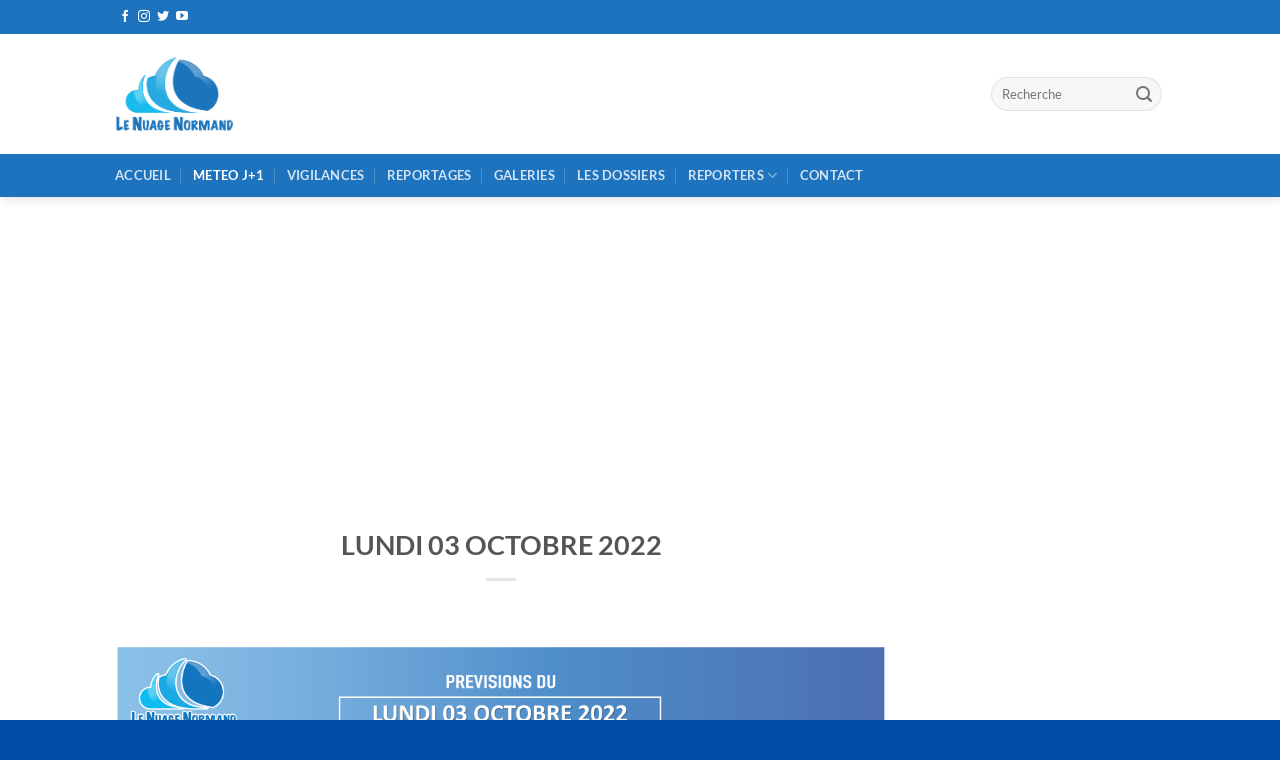

--- FILE ---
content_type: text/html; charset=UTF-8
request_url: https://www.lenuagenormand.fr/meteo-j1/lundi-03-octobre-2022/
body_size: 24215
content:
<!DOCTYPE html>
<html lang="fr-FR" itemscope itemtype="https://schema.org/BlogPosting" prefix="og: https://ogp.me/ns#" class="loading-site no-js">
<head>
	<meta charset="UTF-8" />
	<link rel="profile" href="http://gmpg.org/xfn/11" />
	<link rel="pingback" href="https://www.lenuagenormand.fr/xmlrpc.php" />

	<script>(function(html){html.className = html.className.replace(/\bno-js\b/,'js')})(document.documentElement);</script>
	<style>img:is([sizes="auto" i], [sizes^="auto," i]) { contain-intrinsic-size: 3000px 1500px }</style>
	<meta name="viewport" content="width=device-width, initial-scale=1" />
<!-- Optimisation des moteurs de recherche par Rank Math - https://rankmath.com/ -->
<title>LUNDI 03 OCTOBRE 2022 - Le Nuage Normand</title>
<meta name="description" content="Retrouvez votre météo de demain"/>
<meta name="robots" content="follow, index, max-snippet:-1, max-video-preview:-1, max-image-preview:large"/>
<link rel="canonical" href="https://www.lenuagenormand.fr/meteo-j1/lundi-03-octobre-2022/" />
<meta property="og:locale" content="fr_FR" />
<meta property="og:type" content="article" />
<meta property="og:title" content="LUNDI 03 OCTOBRE 2022 - Le Nuage Normand" />
<meta property="og:description" content="Retrouvez votre météo de demain" />
<meta property="og:url" content="https://www.lenuagenormand.fr/meteo-j1/lundi-03-octobre-2022/" />
<meta property="og:site_name" content="Le Nuage Normand" />
<meta property="article:tag" content="demain" />
<meta property="article:tag" content="J+1" />
<meta property="article:tag" content="Le Nuage Normand" />
<meta property="article:tag" content="LNN" />
<meta property="article:tag" content="Météo" />
<meta property="article:tag" content="normandie" />
<meta property="article:tag" content="quotidienne" />
<meta property="article:section" content="Les News" />
<meta property="og:updated_time" content="2022-10-02T18:39:15+02:00" />
<meta property="og:image" content="https://i0.wp.com/www.lenuagenormand.fr/wp-content/uploads/2022/10/lundi-03-octobre-2022.png" />
<meta property="og:image:secure_url" content="https://i0.wp.com/www.lenuagenormand.fr/wp-content/uploads/2022/10/lundi-03-octobre-2022.png" />
<meta property="og:image:width" content="1020" />
<meta property="og:image:height" content="716" />
<meta property="og:image:alt" content="LUNDI 03 OCTOBRE 2022" />
<meta property="og:image:type" content="image/png" />
<meta property="article:published_time" content="2022-10-02T16:02:51+02:00" />
<meta property="article:modified_time" content="2022-10-02T18:39:15+02:00" />
<meta name="twitter:card" content="summary_large_image" />
<meta name="twitter:title" content="LUNDI 03 OCTOBRE 2022 - Le Nuage Normand" />
<meta name="twitter:description" content="Retrouvez votre météo de demain" />
<meta name="twitter:image" content="https://i0.wp.com/www.lenuagenormand.fr/wp-content/uploads/2022/10/lundi-03-octobre-2022.png" />
<meta name="twitter:label1" content="Écrit par" />
<meta name="twitter:data1" content="Guillaume FOLLIN" />
<meta name="twitter:label2" content="Temps de lecture" />
<meta name="twitter:data2" content="Moins d’une minute" />
<script type="application/ld+json" class="rank-math-schema">{"@context":"https://schema.org","@graph":[{"@type":"Organization","@id":"https://www.lenuagenormand.fr/#organization","name":"Le Nuage Normand","url":"https://www.lenuagenormand.fr"},{"@type":"WebSite","@id":"https://www.lenuagenormand.fr/#website","url":"https://www.lenuagenormand.fr","name":"Le Nuage Normand","publisher":{"@id":"https://www.lenuagenormand.fr/#organization"},"inLanguage":"fr-FR"},{"@type":"ImageObject","@id":"https://i0.wp.com/www.lenuagenormand.fr/wp-content/uploads/2022/10/lundi-03-octobre-2022.png?fit=4253%2C2988&amp;ssl=1","url":"https://i0.wp.com/www.lenuagenormand.fr/wp-content/uploads/2022/10/lundi-03-octobre-2022.png?fit=4253%2C2988&amp;ssl=1","width":"4253","height":"2988","inLanguage":"fr-FR"},{"@type":"WebPage","@id":"https://www.lenuagenormand.fr/meteo-j1/lundi-03-octobre-2022/#webpage","url":"https://www.lenuagenormand.fr/meteo-j1/lundi-03-octobre-2022/","name":"LUNDI 03 OCTOBRE 2022 - Le Nuage Normand","datePublished":"2022-10-02T16:02:51+02:00","dateModified":"2022-10-02T18:39:15+02:00","isPartOf":{"@id":"https://www.lenuagenormand.fr/#website"},"primaryImageOfPage":{"@id":"https://i0.wp.com/www.lenuagenormand.fr/wp-content/uploads/2022/10/lundi-03-octobre-2022.png?fit=4253%2C2988&amp;ssl=1"},"inLanguage":"fr-FR"},{"@type":"Person","@id":"https://www.lenuagenormand.fr/author/guillaume/","name":"Guillaume FOLLIN","url":"https://www.lenuagenormand.fr/author/guillaume/","image":{"@type":"ImageObject","@id":"https://secure.gravatar.com/avatar/5f4e8f24a268cb746b9a8d16419d0a8ee72fe73a5ceeb67848daf93aa6cc2a46?s=96&amp;d=mm&amp;r=g","url":"https://secure.gravatar.com/avatar/5f4e8f24a268cb746b9a8d16419d0a8ee72fe73a5ceeb67848daf93aa6cc2a46?s=96&amp;d=mm&amp;r=g","caption":"Guillaume FOLLIN","inLanguage":"fr-FR"},"worksFor":{"@id":"https://www.lenuagenormand.fr/#organization"}},{"@type":"BlogPosting","headline":"LUNDI 03 OCTOBRE 2022 - Le Nuage Normand","datePublished":"2022-10-02T16:02:51+02:00","dateModified":"2022-10-02T18:39:15+02:00","articleSection":"Les News, METEO J+1","author":{"@id":"https://www.lenuagenormand.fr/author/guillaume/","name":"Guillaume FOLLIN"},"publisher":{"@id":"https://www.lenuagenormand.fr/#organization"},"description":"Retrouvez votre m\u00e9t\u00e9o de demain","name":"LUNDI 03 OCTOBRE 2022 - Le Nuage Normand","@id":"https://www.lenuagenormand.fr/meteo-j1/lundi-03-octobre-2022/#richSnippet","isPartOf":{"@id":"https://www.lenuagenormand.fr/meteo-j1/lundi-03-octobre-2022/#webpage"},"image":{"@id":"https://i0.wp.com/www.lenuagenormand.fr/wp-content/uploads/2022/10/lundi-03-octobre-2022.png?fit=4253%2C2988&amp;ssl=1"},"inLanguage":"fr-FR","mainEntityOfPage":{"@id":"https://www.lenuagenormand.fr/meteo-j1/lundi-03-octobre-2022/#webpage"}}]}</script>
<!-- /Extension Rank Math WordPress SEO -->

<link rel='dns-prefetch' href='//www.lenuagenormand.fr' />
<link rel='dns-prefetch' href='//stats.wp.com' />
<link rel='dns-prefetch' href='//www.googletagmanager.com' />
<link rel='dns-prefetch' href='//pagead2.googlesyndication.com' />
<link rel='preconnect' href='//c0.wp.com' />
<link rel='preconnect' href='//i0.wp.com' />
<link rel='prefetch' href='https://www.lenuagenormand.fr/wp-content/themes/flatsome/assets/js/flatsome.js?ver=e1ad26bd5672989785e1' />
<link rel='prefetch' href='https://www.lenuagenormand.fr/wp-content/themes/flatsome/assets/js/chunk.slider.js?ver=3.19.14' />
<link rel='prefetch' href='https://www.lenuagenormand.fr/wp-content/themes/flatsome/assets/js/chunk.popups.js?ver=3.19.14' />
<link rel='prefetch' href='https://www.lenuagenormand.fr/wp-content/themes/flatsome/assets/js/chunk.tooltips.js?ver=3.19.14' />
<link rel="alternate" type="application/rss+xml" title="Le Nuage Normand &raquo; Flux" href="https://www.lenuagenormand.fr/feed/" />
<link rel="alternate" type="application/rss+xml" title="Le Nuage Normand &raquo; Flux des commentaires" href="https://www.lenuagenormand.fr/comments/feed/" />
<link rel="alternate" type="application/rss+xml" title="Le Nuage Normand &raquo; LUNDI 03 OCTOBRE 2022 Flux des commentaires" href="https://www.lenuagenormand.fr/meteo-j1/lundi-03-octobre-2022/feed/" />
<script type="text/javascript">
/* <![CDATA[ */
window._wpemojiSettings = {"baseUrl":"https:\/\/s.w.org\/images\/core\/emoji\/16.0.1\/72x72\/","ext":".png","svgUrl":"https:\/\/s.w.org\/images\/core\/emoji\/16.0.1\/svg\/","svgExt":".svg","source":{"concatemoji":"https:\/\/www.lenuagenormand.fr\/wp-includes\/js\/wp-emoji-release.min.js?ver=6.8.3"}};
/*! This file is auto-generated */
!function(s,n){var o,i,e;function c(e){try{var t={supportTests:e,timestamp:(new Date).valueOf()};sessionStorage.setItem(o,JSON.stringify(t))}catch(e){}}function p(e,t,n){e.clearRect(0,0,e.canvas.width,e.canvas.height),e.fillText(t,0,0);var t=new Uint32Array(e.getImageData(0,0,e.canvas.width,e.canvas.height).data),a=(e.clearRect(0,0,e.canvas.width,e.canvas.height),e.fillText(n,0,0),new Uint32Array(e.getImageData(0,0,e.canvas.width,e.canvas.height).data));return t.every(function(e,t){return e===a[t]})}function u(e,t){e.clearRect(0,0,e.canvas.width,e.canvas.height),e.fillText(t,0,0);for(var n=e.getImageData(16,16,1,1),a=0;a<n.data.length;a++)if(0!==n.data[a])return!1;return!0}function f(e,t,n,a){switch(t){case"flag":return n(e,"\ud83c\udff3\ufe0f\u200d\u26a7\ufe0f","\ud83c\udff3\ufe0f\u200b\u26a7\ufe0f")?!1:!n(e,"\ud83c\udde8\ud83c\uddf6","\ud83c\udde8\u200b\ud83c\uddf6")&&!n(e,"\ud83c\udff4\udb40\udc67\udb40\udc62\udb40\udc65\udb40\udc6e\udb40\udc67\udb40\udc7f","\ud83c\udff4\u200b\udb40\udc67\u200b\udb40\udc62\u200b\udb40\udc65\u200b\udb40\udc6e\u200b\udb40\udc67\u200b\udb40\udc7f");case"emoji":return!a(e,"\ud83e\udedf")}return!1}function g(e,t,n,a){var r="undefined"!=typeof WorkerGlobalScope&&self instanceof WorkerGlobalScope?new OffscreenCanvas(300,150):s.createElement("canvas"),o=r.getContext("2d",{willReadFrequently:!0}),i=(o.textBaseline="top",o.font="600 32px Arial",{});return e.forEach(function(e){i[e]=t(o,e,n,a)}),i}function t(e){var t=s.createElement("script");t.src=e,t.defer=!0,s.head.appendChild(t)}"undefined"!=typeof Promise&&(o="wpEmojiSettingsSupports",i=["flag","emoji"],n.supports={everything:!0,everythingExceptFlag:!0},e=new Promise(function(e){s.addEventListener("DOMContentLoaded",e,{once:!0})}),new Promise(function(t){var n=function(){try{var e=JSON.parse(sessionStorage.getItem(o));if("object"==typeof e&&"number"==typeof e.timestamp&&(new Date).valueOf()<e.timestamp+604800&&"object"==typeof e.supportTests)return e.supportTests}catch(e){}return null}();if(!n){if("undefined"!=typeof Worker&&"undefined"!=typeof OffscreenCanvas&&"undefined"!=typeof URL&&URL.createObjectURL&&"undefined"!=typeof Blob)try{var e="postMessage("+g.toString()+"("+[JSON.stringify(i),f.toString(),p.toString(),u.toString()].join(",")+"));",a=new Blob([e],{type:"text/javascript"}),r=new Worker(URL.createObjectURL(a),{name:"wpTestEmojiSupports"});return void(r.onmessage=function(e){c(n=e.data),r.terminate(),t(n)})}catch(e){}c(n=g(i,f,p,u))}t(n)}).then(function(e){for(var t in e)n.supports[t]=e[t],n.supports.everything=n.supports.everything&&n.supports[t],"flag"!==t&&(n.supports.everythingExceptFlag=n.supports.everythingExceptFlag&&n.supports[t]);n.supports.everythingExceptFlag=n.supports.everythingExceptFlag&&!n.supports.flag,n.DOMReady=!1,n.readyCallback=function(){n.DOMReady=!0}}).then(function(){return e}).then(function(){var e;n.supports.everything||(n.readyCallback(),(e=n.source||{}).concatemoji?t(e.concatemoji):e.wpemoji&&e.twemoji&&(t(e.twemoji),t(e.wpemoji)))}))}((window,document),window._wpemojiSettings);
/* ]]> */
</script>
<link rel='stylesheet' id='colorbox-css' href='https://www.lenuagenormand.fr/wp-content/plugins/wp-colorbox/example5/colorbox.css?ver=6.8.3' type='text/css' media='all' />
<style id='wp-emoji-styles-inline-css' type='text/css'>

	img.wp-smiley, img.emoji {
		display: inline !important;
		border: none !important;
		box-shadow: none !important;
		height: 1em !important;
		width: 1em !important;
		margin: 0 0.07em !important;
		vertical-align: -0.1em !important;
		background: none !important;
		padding: 0 !important;
	}
</style>
<style id='wp-block-library-inline-css' type='text/css'>
:root{--wp-admin-theme-color:#007cba;--wp-admin-theme-color--rgb:0,124,186;--wp-admin-theme-color-darker-10:#006ba1;--wp-admin-theme-color-darker-10--rgb:0,107,161;--wp-admin-theme-color-darker-20:#005a87;--wp-admin-theme-color-darker-20--rgb:0,90,135;--wp-admin-border-width-focus:2px;--wp-block-synced-color:#7a00df;--wp-block-synced-color--rgb:122,0,223;--wp-bound-block-color:var(--wp-block-synced-color)}@media (min-resolution:192dpi){:root{--wp-admin-border-width-focus:1.5px}}.wp-element-button{cursor:pointer}:root{--wp--preset--font-size--normal:16px;--wp--preset--font-size--huge:42px}:root .has-very-light-gray-background-color{background-color:#eee}:root .has-very-dark-gray-background-color{background-color:#313131}:root .has-very-light-gray-color{color:#eee}:root .has-very-dark-gray-color{color:#313131}:root .has-vivid-green-cyan-to-vivid-cyan-blue-gradient-background{background:linear-gradient(135deg,#00d084,#0693e3)}:root .has-purple-crush-gradient-background{background:linear-gradient(135deg,#34e2e4,#4721fb 50%,#ab1dfe)}:root .has-hazy-dawn-gradient-background{background:linear-gradient(135deg,#faaca8,#dad0ec)}:root .has-subdued-olive-gradient-background{background:linear-gradient(135deg,#fafae1,#67a671)}:root .has-atomic-cream-gradient-background{background:linear-gradient(135deg,#fdd79a,#004a59)}:root .has-nightshade-gradient-background{background:linear-gradient(135deg,#330968,#31cdcf)}:root .has-midnight-gradient-background{background:linear-gradient(135deg,#020381,#2874fc)}.has-regular-font-size{font-size:1em}.has-larger-font-size{font-size:2.625em}.has-normal-font-size{font-size:var(--wp--preset--font-size--normal)}.has-huge-font-size{font-size:var(--wp--preset--font-size--huge)}.has-text-align-center{text-align:center}.has-text-align-left{text-align:left}.has-text-align-right{text-align:right}#end-resizable-editor-section{display:none}.aligncenter{clear:both}.items-justified-left{justify-content:flex-start}.items-justified-center{justify-content:center}.items-justified-right{justify-content:flex-end}.items-justified-space-between{justify-content:space-between}.screen-reader-text{border:0;clip-path:inset(50%);height:1px;margin:-1px;overflow:hidden;padding:0;position:absolute;width:1px;word-wrap:normal!important}.screen-reader-text:focus{background-color:#ddd;clip-path:none;color:#444;display:block;font-size:1em;height:auto;left:5px;line-height:normal;padding:15px 23px 14px;text-decoration:none;top:5px;width:auto;z-index:100000}html :where(.has-border-color){border-style:solid}html :where([style*=border-top-color]){border-top-style:solid}html :where([style*=border-right-color]){border-right-style:solid}html :where([style*=border-bottom-color]){border-bottom-style:solid}html :where([style*=border-left-color]){border-left-style:solid}html :where([style*=border-width]){border-style:solid}html :where([style*=border-top-width]){border-top-style:solid}html :where([style*=border-right-width]){border-right-style:solid}html :where([style*=border-bottom-width]){border-bottom-style:solid}html :where([style*=border-left-width]){border-left-style:solid}html :where(img[class*=wp-image-]){height:auto;max-width:100%}:where(figure){margin:0 0 1em}html :where(.is-position-sticky){--wp-admin--admin-bar--position-offset:var(--wp-admin--admin-bar--height,0px)}@media screen and (max-width:600px){html :where(.is-position-sticky){--wp-admin--admin-bar--position-offset:0px}}
</style>
<link rel='stylesheet' id='contact-form-7-css' href='https://www.lenuagenormand.fr/wp-content/plugins/contact-form-7/includes/css/styles.css?ver=6.1' type='text/css' media='all' />
<link rel='stylesheet' id='customize-post-categories-for-ux-builder-css' href='https://www.lenuagenormand.fr/wp-content/plugins/customize-post-categories-for-ux-builder/public/css/frontend.css?ver=1.1.0' type='text/css' media='all' />
<link rel='stylesheet' id='generate-rest-api-url-css' href='https://www.lenuagenormand.fr/wp-content/plugins/easily-generate-rest-api-url/public/css/generate-rest-api-url-public.css?ver=1.0.0' type='text/css' media='all' />
<link rel='stylesheet' id='icalendrier-default-css' href='https://www.lenuagenormand.fr/wp-content/plugins/icalendrier/css/icalendrier.css' type='text/css' media='all' />
<link rel='stylesheet' id='icalendrier-alt-1-css' href='https://www.lenuagenormand.fr/wp-content/plugins/icalendrier/css/themes/icalendrier-alt-1.css' type='text/css' media='all' />
<style id='akismet-widget-style-inline-css' type='text/css'>

			.a-stats {
				--akismet-color-mid-green: #357b49;
				--akismet-color-white: #fff;
				--akismet-color-light-grey: #f6f7f7;

				max-width: 350px;
				width: auto;
			}

			.a-stats * {
				all: unset;
				box-sizing: border-box;
			}

			.a-stats strong {
				font-weight: 600;
			}

			.a-stats a.a-stats__link,
			.a-stats a.a-stats__link:visited,
			.a-stats a.a-stats__link:active {
				background: var(--akismet-color-mid-green);
				border: none;
				box-shadow: none;
				border-radius: 8px;
				color: var(--akismet-color-white);
				cursor: pointer;
				display: block;
				font-family: -apple-system, BlinkMacSystemFont, 'Segoe UI', 'Roboto', 'Oxygen-Sans', 'Ubuntu', 'Cantarell', 'Helvetica Neue', sans-serif;
				font-weight: 500;
				padding: 12px;
				text-align: center;
				text-decoration: none;
				transition: all 0.2s ease;
			}

			/* Extra specificity to deal with TwentyTwentyOne focus style */
			.widget .a-stats a.a-stats__link:focus {
				background: var(--akismet-color-mid-green);
				color: var(--akismet-color-white);
				text-decoration: none;
			}

			.a-stats a.a-stats__link:hover {
				filter: brightness(110%);
				box-shadow: 0 4px 12px rgba(0, 0, 0, 0.06), 0 0 2px rgba(0, 0, 0, 0.16);
			}

			.a-stats .count {
				color: var(--akismet-color-white);
				display: block;
				font-size: 1.5em;
				line-height: 1.4;
				padding: 0 13px;
				white-space: nowrap;
			}
		
</style>
<link rel='stylesheet' id='fancybox-css' href='https://www.lenuagenormand.fr/wp-content/plugins/easy-fancybox/fancybox/1.5.4/jquery.fancybox.min.css?ver=6.8.3' type='text/css' media='screen' />
<style id='fancybox-inline-css' type='text/css'>
#fancybox-outer{background:#ffffff}#fancybox-content{background:#ffffff;border-color:#ffffff;color:#000000;}#fancybox-title,#fancybox-title-float-main{color:#fff}
</style>
<link rel='stylesheet' id='tmm-css' href='https://www.lenuagenormand.fr/wp-content/plugins/team-members/inc/css/tmm_style.css?ver=6.8.3' type='text/css' media='all' />
<link rel='stylesheet' id='flatsome-main-css' href='https://www.lenuagenormand.fr/wp-content/themes/flatsome/assets/css/flatsome.css?ver=3.19.14' type='text/css' media='all' />
<style id='flatsome-main-inline-css' type='text/css'>
@font-face {
				font-family: "fl-icons";
				font-display: block;
				src: url(https://www.lenuagenormand.fr/wp-content/themes/flatsome/assets/css/icons/fl-icons.eot?v=3.19.14);
				src:
					url(https://www.lenuagenormand.fr/wp-content/themes/flatsome/assets/css/icons/fl-icons.eot#iefix?v=3.19.14) format("embedded-opentype"),
					url(https://www.lenuagenormand.fr/wp-content/themes/flatsome/assets/css/icons/fl-icons.woff2?v=3.19.14) format("woff2"),
					url(https://www.lenuagenormand.fr/wp-content/themes/flatsome/assets/css/icons/fl-icons.ttf?v=3.19.14) format("truetype"),
					url(https://www.lenuagenormand.fr/wp-content/themes/flatsome/assets/css/icons/fl-icons.woff?v=3.19.14) format("woff"),
					url(https://www.lenuagenormand.fr/wp-content/themes/flatsome/assets/css/icons/fl-icons.svg?v=3.19.14#fl-icons) format("svg");
			}
</style>
<link rel='stylesheet' id='flatsome-style-css' href='https://www.lenuagenormand.fr/wp-content/themes/flatsome-lnn/style.css?ver=3.0' type='text/css' media='all' />
<script type="text/javascript">
            window._nslDOMReady = function (callback) {
                if ( document.readyState === "complete" || document.readyState === "interactive" ) {
                    callback();
                } else {
                    document.addEventListener( "DOMContentLoaded", callback );
                }
            };
            </script><!--n2css--><!--n2js--><script type="text/javascript" src="https://www.lenuagenormand.fr/wp-content/plugins/responsive-iframe/src//js/constants.js?ver=6.8.3" id="constants_responsive_iframe-js"></script>
<script type="text/javascript" src="https://c0.wp.com/c/6.8.3/wp-includes/js/jquery/jquery.min.js" id="jquery-core-js"></script>
<script type="text/javascript" src="https://c0.wp.com/c/6.8.3/wp-includes/js/jquery/jquery-migrate.min.js" id="jquery-migrate-js"></script>
<script type="text/javascript" src="https://www.lenuagenormand.fr/wp-content/plugins/wp-colorbox/jquery.colorbox-min.js?ver=1.1.5" id="colorbox-js"></script>
<script type="text/javascript" src="https://www.lenuagenormand.fr/wp-content/plugins/wp-colorbox/wp-colorbox.js?ver=1.1.5" id="wp-colorbox-js"></script>
<script type="text/javascript" src="https://www.lenuagenormand.fr/wp-content/plugins/easily-generate-rest-api-url/public/js/generate-rest-api-url-public.js?ver=1.0.0" id="generate-rest-api-url-js"></script>
<script type="text/javascript" src="https://www.lenuagenormand.fr/wp-content/plugins/responsive-iframe/src//js/responsiveIframe.js?ver=6.8.3" id="responsive_iframe_patrickp-js"></script>

<!-- OG: 3.3.7 -->
<meta property="og:image" content="https://i0.wp.com/www.lenuagenormand.fr/wp-content/uploads/2022/10/lundi-03-octobre-2022.png?fit=4253%2C2988&amp;ssl=1"><meta property="og:image:secure_url" content="https://i0.wp.com/www.lenuagenormand.fr/wp-content/uploads/2022/10/lundi-03-octobre-2022.png?fit=4253%2C2988&amp;ssl=1"><meta property="og:image:width" content="4253"><meta property="og:image:height" content="2988"><meta property="og:image:alt" content="lundi-03-octobre-2022"><meta property="og:image:type" content="image/png"><meta property="og:description" content="Retrouvez votre météo de demain"><meta property="og:type" content="article"><meta property="og:locale" content="fr_FR"><meta property="og:site_name" content="Le Nuage Normand"><meta property="og:title" content="LUNDI 03 OCTOBRE 2022"><meta property="og:url" content="https://www.lenuagenormand.fr/meteo-j1/lundi-03-octobre-2022/"><meta property="og:updated_time" content="2022-10-02T18:39:15+02:00">
<meta property="article:tag" content="demain"><meta property="article:tag" content="J+1"><meta property="article:tag" content="Le Nuage Normand"><meta property="article:tag" content="LNN"><meta property="article:tag" content="Météo"><meta property="article:tag" content="normandie"><meta property="article:tag" content="quotidienne"><meta property="article:published_time" content="2022-10-02T14:02:51+00:00"><meta property="article:modified_time" content="2022-10-02T16:39:15+00:00"><meta property="article:section" content="Les News"><meta property="article:section" content="METEO J+1"><meta property="article:author:first_name" content="Guillaume"><meta property="article:author:last_name" content="FOLLIN"><meta property="article:author:username" content="Guillaume FOLLIN">
<meta property="twitter:partner" content="ogwp"><meta property="twitter:card" content="summary_large_image"><meta property="twitter:image" content="https://i0.wp.com/www.lenuagenormand.fr/wp-content/uploads/2022/10/lundi-03-octobre-2022.png?fit=4253%2C2988&amp;ssl=1"><meta property="twitter:image:alt" content="lundi-03-octobre-2022"><meta property="twitter:title" content="LUNDI 03 OCTOBRE 2022"><meta property="twitter:description" content="Retrouvez votre météo de demain"><meta property="twitter:url" content="https://www.lenuagenormand.fr/meteo-j1/lundi-03-octobre-2022/"><meta property="twitter:label1" content="Reading time"><meta property="twitter:data1" content="Less than a minute">
<meta itemprop="image" content="https://i0.wp.com/www.lenuagenormand.fr/wp-content/uploads/2022/10/lundi-03-octobre-2022.png?fit=4253%2C2988&amp;ssl=1"><meta itemprop="name" content="LUNDI 03 OCTOBRE 2022"><meta itemprop="description" content="Retrouvez votre météo de demain"><meta itemprop="datePublished" content="2022-10-02"><meta itemprop="dateModified" content="2022-10-02T16:39:15+00:00">
<meta property="profile:first_name" content="Guillaume"><meta property="profile:last_name" content="FOLLIN"><meta property="profile:username" content="Guillaume FOLLIN">
<!-- /OG -->

<link rel="https://api.w.org/" href="https://www.lenuagenormand.fr/wp-json/" /><link rel="alternate" title="JSON" type="application/json" href="https://www.lenuagenormand.fr/wp-json/wp/v2/posts/4881" /><link rel="EditURI" type="application/rsd+xml" title="RSD" href="https://www.lenuagenormand.fr/xmlrpc.php?rsd" />
<meta name="generator" content="WordPress 6.8.3" />
<link rel='shortlink' href='https://www.lenuagenormand.fr/?p=4881' />
<link rel="alternate" title="oEmbed (JSON)" type="application/json+oembed" href="https://www.lenuagenormand.fr/wp-json/oembed/1.0/embed?url=https%3A%2F%2Fwww.lenuagenormand.fr%2Fmeteo-j1%2Flundi-03-octobre-2022%2F" />
<link rel="alternate" title="oEmbed (XML)" type="text/xml+oembed" href="https://www.lenuagenormand.fr/wp-json/oembed/1.0/embed?url=https%3A%2F%2Fwww.lenuagenormand.fr%2Fmeteo-j1%2Flundi-03-octobre-2022%2F&#038;format=xml" />
<meta name="generator" content="Site Kit by Google 1.170.0" />      <style>
      img.wp-post-image{ display: none !important; }
      </style>
      	<style>img#wpstats{display:none}</style>
		
<!-- Balises Meta Google AdSense ajoutées par Site Kit -->
<meta name="google-adsense-platform-account" content="ca-host-pub-2644536267352236">
<meta name="google-adsense-platform-domain" content="sitekit.withgoogle.com">
<!-- Fin des balises Meta End Google AdSense ajoutées par Site Kit -->
      <meta name="onesignal" content="wordpress-plugin"/>
            <script>

      window.OneSignalDeferred = window.OneSignalDeferred || [];

      OneSignalDeferred.push(function(OneSignal) {
        var oneSignal_options = {};
        window._oneSignalInitOptions = oneSignal_options;

        oneSignal_options['serviceWorkerParam'] = { scope: '/wp-content/plugins/onesignal-free-web-push-notifications/sdk_files/push/onesignal/' };
oneSignal_options['serviceWorkerPath'] = 'OneSignalSDKWorker.js';

        OneSignal.Notifications.setDefaultUrl("https://www.lenuagenormand.fr");

        oneSignal_options['wordpress'] = true;
oneSignal_options['appId'] = '4dfefd3f-d582-403b-b94a-eb3a4a4dc4ff';
oneSignal_options['allowLocalhostAsSecureOrigin'] = true;
oneSignal_options['welcomeNotification'] = { };
oneSignal_options['welcomeNotification']['title'] = "";
oneSignal_options['welcomeNotification']['message'] = "Merci pour l&#039;inscription !";
oneSignal_options['welcomeNotification']['url'] = "www.lenuagenormand.fr";
oneSignal_options['path'] = "https://www.lenuagenormand.fr/wp-content/plugins/onesignal-free-web-push-notifications/sdk_files/";
oneSignal_options['persistNotification'] = true;
oneSignal_options['promptOptions'] = { };
oneSignal_options['promptOptions']['actionMessage'] = "Activez les notifications pour ne rien manquer !";
oneSignal_options['promptOptions']['acceptButtonText'] = "ACCEPTER";
oneSignal_options['promptOptions']['cancelButtonText'] = "NON MERCI";
oneSignal_options['promptOptions']['autoAcceptTitle'] = "Cliquer sur ACCEPTER";
oneSignal_options['notifyButton'] = { };
oneSignal_options['notifyButton']['enable'] = true;
oneSignal_options['notifyButton']['position'] = 'bottom-right';
oneSignal_options['notifyButton']['theme'] = 'default';
oneSignal_options['notifyButton']['size'] = 'medium';
oneSignal_options['notifyButton']['showCredit'] = true;
oneSignal_options['notifyButton']['text'] = {};
oneSignal_options['notifyButton']['text']['tip.state.unsubscribed'] = 'Désactiver les notifications';
oneSignal_options['notifyButton']['text']['tip.state.subscribed'] = 'Notifications activées';
oneSignal_options['notifyButton']['text']['tip.state.blocked'] = 'Vous avez bloqué les notifications';
oneSignal_options['notifyButton']['text']['message.action.subscribed'] = 'Merci pour l&#039;inscription !';
oneSignal_options['notifyButton']['text']['message.action.resubscribed'] = 'Notifications activées';
oneSignal_options['notifyButton']['text']['message.action.unsubscribed'] = 'Vous ne recevrez plus de notifications';
oneSignal_options['notifyButton']['text']['dialog.main.title'] = 'Gérer les notifications';
oneSignal_options['notifyButton']['text']['dialog.main.button.subscribe'] = 'Activer';
oneSignal_options['notifyButton']['text']['dialog.main.button.unsubscribe'] = 'Désactiver';
oneSignal_options['notifyButton']['text']['dialog.blocked.title'] = 'Débloquer les notifications';
oneSignal_options['notifyButton']['text']['dialog.blocked.message'] = 'Suivez les instructions pour activer les notifications';
              OneSignal.init(window._oneSignalInitOptions);
                    });

      function documentInitOneSignal() {
        var oneSignal_elements = document.getElementsByClassName("OneSignal-prompt");

        var oneSignalLinkClickHandler = function(event) { OneSignal.Notifications.requestPermission(); event.preventDefault(); };        for(var i = 0; i < oneSignal_elements.length; i++)
          oneSignal_elements[i].addEventListener('click', oneSignalLinkClickHandler, false);
      }

      if (document.readyState === 'complete') {
           documentInitOneSignal();
      }
      else {
           window.addEventListener("load", function(event){
               documentInitOneSignal();
          });
      }
    </script>
<style type="text/css">.broken_link, a.broken_link {
	text-decoration: line-through;
}</style>
<!-- Extrait Google AdSense ajouté par Site Kit -->
<script type="text/javascript" async="async" src="https://pagead2.googlesyndication.com/pagead/js/adsbygoogle.js?client=ca-pub-3445366119825774&amp;host=ca-host-pub-2644536267352236" crossorigin="anonymous"></script>

<!-- End Google AdSense snippet added by Site Kit -->
<script data-ad-client="ca-pub-3445366119825774" async src="https://pagead2.googlesyndication.com/pagead/js/adsbygoogle.js"></script>
<!-- Facebook Pixel Code --><script>!function(f,b,e,v,n,t,s){if(f.fbq)return;n=f.fbq=function(){n.callMethod?n.callMethod.apply(n,arguments):n.queue.push(arguments)};if(!f._fbq)f._fbq=n;n.push=n;n.loaded=!0;n.version='2.0';n.queue=[];t=b.createElement(e);t.async=!0;t.src=v;s=b.getElementsByTagName(e)[0];s.parentNode.insertBefore(t,s)}(window,document,'script','https://connect.facebook.net/en_US/fbevents.js'); fbq('init', '1507942743021383'); fbq('track', 'PageView');</script><noscript> <img height="1" width="1" src="https://www.facebook.com/tr?id=1507942743021383&ev=PageView&noscript=1"/></noscript><!-- End Facebook Pixel Code --><link rel="icon" href="https://i0.wp.com/www.lenuagenormand.fr/wp-content/uploads/2021/12/cropped-small-logo-192x192-1.png?fit=32%2C32&#038;ssl=1" sizes="32x32" />
<link rel="icon" href="https://i0.wp.com/www.lenuagenormand.fr/wp-content/uploads/2021/12/cropped-small-logo-192x192-1.png?fit=192%2C192&#038;ssl=1" sizes="192x192" />
<link rel="apple-touch-icon" href="https://i0.wp.com/www.lenuagenormand.fr/wp-content/uploads/2021/12/cropped-small-logo-192x192-1.png?fit=180%2C180&#038;ssl=1" />
<meta name="msapplication-TileImage" content="https://i0.wp.com/www.lenuagenormand.fr/wp-content/uploads/2021/12/cropped-small-logo-192x192-1.png?fit=270%2C270&#038;ssl=1" />
<style id="custom-css" type="text/css">:root {--primary-color: #11519B;--fs-color-primary: #11519B;--fs-color-secondary: #399cf3;--fs-color-success: #1E73BE;--fs-color-alert: #b20000;--fs-experimental-link-color: #334862;--fs-experimental-link-color-hover: #111;}.tooltipster-base {--tooltip-color: #fff;--tooltip-bg-color: #000;}.off-canvas-right .mfp-content, .off-canvas-left .mfp-content {--drawer-width: 300px;}.header-main{height: 88px}#logo img{max-height: 88px}#logo{width:120px;}#logo img{padding:6px 0;}#logo a{max-width:120px;}.header-bottom{min-height: 34px}.header-top{min-height: 34px}.transparent .header-main{height: 90px}.transparent #logo img{max-height: 90px}.has-transparent + .page-title:first-of-type,.has-transparent + #main > .page-title,.has-transparent + #main > div > .page-title,.has-transparent + #main .page-header-wrapper:first-of-type .page-title{padding-top: 170px;}.header.show-on-scroll,.stuck .header-main{height:70px!important}.stuck #logo img{max-height: 70px!important}.search-form{ width: 100%;}.header-bg-color {background-color: rgba(255,255,255,0.9)}.header-bottom {background-color: #1e73be}.top-bar-nav > li > a{line-height: 16px }.header-main .nav > li > a{line-height: 16px }.stuck .header-main .nav > li > a{line-height: 50px }.header-bottom-nav > li > a{line-height: 23px }@media (max-width: 549px) {.header-main{height: 69px}#logo img{max-height: 69px}}.nav-dropdown-has-arrow.nav-dropdown-has-border li.has-dropdown:before{border-bottom-color: #FFFFFF;}.nav .nav-dropdown{border-color: #FFFFFF }.nav-dropdown{font-size:104%}.nav-dropdown-has-arrow li.has-dropdown:after{border-bottom-color: #1e73be;}.nav .nav-dropdown{background-color: #1e73be}.header-top{background-color:#1e73be!important;}body{font-family: Lato, sans-serif;}body {font-weight: 400;font-style: normal;}.nav > li > a {font-family: Lato, sans-serif;}.mobile-sidebar-levels-2 .nav > li > ul > li > a {font-family: Lato, sans-serif;}.nav > li > a,.mobile-sidebar-levels-2 .nav > li > ul > li > a {font-weight: 700;font-style: normal;}h1,h2,h3,h4,h5,h6,.heading-font, .off-canvas-center .nav-sidebar.nav-vertical > li > a{font-family: Lato, sans-serif;}h1,h2,h3,h4,h5,h6,.heading-font,.banner h1,.banner h2 {font-weight: 700;font-style: normal;}.alt-font{font-family: "Dancing Script", sans-serif;}.alt-font {font-weight: 400!important;font-style: normal!important;}.header:not(.transparent) .header-nav-main.nav > li > a {color: #ffffff;}.footer-1{background-color: rgba(32,117,191,0.33)}.footer-2{background-color: rgba(47,119,191,0.98)}.absolute-footer, html{background-color: #004da5}.nav-vertical-fly-out > li + li {border-top-width: 1px; border-top-style: solid;}.label-new.menu-item > a:after{content:"Nouveau";}.label-hot.menu-item > a:after{content:"Populaire";}.label-sale.menu-item > a:after{content:"En action";}.label-popular.menu-item > a:after{content:"Populaire";}</style>		<style type="text/css" id="wp-custom-css">
			.posted-on {display: none}

.byline {display: none}

footer.entry-meta {display : None }

div.entry-author.author-box {display : None }

.header-main {height : 120px}

span.section-title-main {background-color: #1e73be }

.entry-category.is-xsmall {display : none}

div.post-sidebar.large-3.col { display : none}

div.slb_data_content {display : none}

.iframe-container {
  overflow: auto;
  /* 16:9 aspect ratio */
  padding-top: 800px;
	'padding-left: 50%;
	position: relative;
}

.iframe-container iframe  { border:0; height:768px; left:0; position:absolute; top: 0; width:100}

body { margin: 0; padding: 0; }
#map { position: absolute; top: 0; bottom: 0; width: 100%; }
		</style>
		<style id="kirki-inline-styles">/* latin-ext */
@font-face {
  font-family: 'Lato';
  font-style: normal;
  font-weight: 400;
  font-display: swap;
  src: url(https://www.lenuagenormand.fr/wp-content/fonts/lato/S6uyw4BMUTPHjxAwXjeu.woff2) format('woff2');
  unicode-range: U+0100-02BA, U+02BD-02C5, U+02C7-02CC, U+02CE-02D7, U+02DD-02FF, U+0304, U+0308, U+0329, U+1D00-1DBF, U+1E00-1E9F, U+1EF2-1EFF, U+2020, U+20A0-20AB, U+20AD-20C0, U+2113, U+2C60-2C7F, U+A720-A7FF;
}
/* latin */
@font-face {
  font-family: 'Lato';
  font-style: normal;
  font-weight: 400;
  font-display: swap;
  src: url(https://www.lenuagenormand.fr/wp-content/fonts/lato/S6uyw4BMUTPHjx4wXg.woff2) format('woff2');
  unicode-range: U+0000-00FF, U+0131, U+0152-0153, U+02BB-02BC, U+02C6, U+02DA, U+02DC, U+0304, U+0308, U+0329, U+2000-206F, U+20AC, U+2122, U+2191, U+2193, U+2212, U+2215, U+FEFF, U+FFFD;
}
/* latin-ext */
@font-face {
  font-family: 'Lato';
  font-style: normal;
  font-weight: 700;
  font-display: swap;
  src: url(https://www.lenuagenormand.fr/wp-content/fonts/lato/S6u9w4BMUTPHh6UVSwaPGR_p.woff2) format('woff2');
  unicode-range: U+0100-02BA, U+02BD-02C5, U+02C7-02CC, U+02CE-02D7, U+02DD-02FF, U+0304, U+0308, U+0329, U+1D00-1DBF, U+1E00-1E9F, U+1EF2-1EFF, U+2020, U+20A0-20AB, U+20AD-20C0, U+2113, U+2C60-2C7F, U+A720-A7FF;
}
/* latin */
@font-face {
  font-family: 'Lato';
  font-style: normal;
  font-weight: 700;
  font-display: swap;
  src: url(https://www.lenuagenormand.fr/wp-content/fonts/lato/S6u9w4BMUTPHh6UVSwiPGQ.woff2) format('woff2');
  unicode-range: U+0000-00FF, U+0131, U+0152-0153, U+02BB-02BC, U+02C6, U+02DA, U+02DC, U+0304, U+0308, U+0329, U+2000-206F, U+20AC, U+2122, U+2191, U+2193, U+2212, U+2215, U+FEFF, U+FFFD;
}/* vietnamese */
@font-face {
  font-family: 'Dancing Script';
  font-style: normal;
  font-weight: 400;
  font-display: swap;
  src: url(https://www.lenuagenormand.fr/wp-content/fonts/dancing-script/If2cXTr6YS-zF4S-kcSWSVi_sxjsohD9F50Ruu7BMSo3Rep8ltA.woff2) format('woff2');
  unicode-range: U+0102-0103, U+0110-0111, U+0128-0129, U+0168-0169, U+01A0-01A1, U+01AF-01B0, U+0300-0301, U+0303-0304, U+0308-0309, U+0323, U+0329, U+1EA0-1EF9, U+20AB;
}
/* latin-ext */
@font-face {
  font-family: 'Dancing Script';
  font-style: normal;
  font-weight: 400;
  font-display: swap;
  src: url(https://www.lenuagenormand.fr/wp-content/fonts/dancing-script/If2cXTr6YS-zF4S-kcSWSVi_sxjsohD9F50Ruu7BMSo3ROp8ltA.woff2) format('woff2');
  unicode-range: U+0100-02BA, U+02BD-02C5, U+02C7-02CC, U+02CE-02D7, U+02DD-02FF, U+0304, U+0308, U+0329, U+1D00-1DBF, U+1E00-1E9F, U+1EF2-1EFF, U+2020, U+20A0-20AB, U+20AD-20C0, U+2113, U+2C60-2C7F, U+A720-A7FF;
}
/* latin */
@font-face {
  font-family: 'Dancing Script';
  font-style: normal;
  font-weight: 400;
  font-display: swap;
  src: url(https://www.lenuagenormand.fr/wp-content/fonts/dancing-script/If2cXTr6YS-zF4S-kcSWSVi_sxjsohD9F50Ruu7BMSo3Sup8.woff2) format('woff2');
  unicode-range: U+0000-00FF, U+0131, U+0152-0153, U+02BB-02BC, U+02C6, U+02DA, U+02DC, U+0304, U+0308, U+0329, U+2000-206F, U+20AC, U+2122, U+2191, U+2193, U+2212, U+2215, U+FEFF, U+FFFD;
}</style></head>

<body class="wp-singular post-template-default single single-post postid-4881 single-format-standard wp-theme-flatsome wp-child-theme-flatsome-lnn page-id-4881 header-shadow nav-dropdown-has-arrow nav-dropdown-has-shadow nav-dropdown-has-border parallax-mobile mobile-submenu-slide mobile-submenu-slide-levels-1">



<a class="skip-link screen-reader-text" href="#main">Passer au contenu</a>

<div id="wrapper">

	<div class="page-loader fixed fill z-top-3 ">
	<div class="page-loader-inner x50 y50 md-y50 md-x50 lg-y50 lg-x50 absolute">
		<div class="page-loader-logo" style="padding-bottom: 30px;">
	    	
<!-- Header logo -->
<a href="https://www.lenuagenormand.fr/" title="Le Nuage Normand - Site officiel" rel="home">
		<img width="541" height="345" src="https://i0.wp.com/www.lenuagenormand.fr/wp-content/uploads/2020/09/cropped-LNN-Logo-Final.png?fit=541%2C345&#038;ssl=1" class="header_logo header-logo" alt="Le Nuage Normand"/><img  width="541" height="345" src="https://i0.wp.com/www.lenuagenormand.fr/wp-content/uploads/2020/09/cropped-LNN-Logo-Final.png?fit=541%2C345&#038;ssl=1" class="header-logo-dark" alt="Le Nuage Normand"/></a>
	    </div>
		<div class="page-loader-spin"><div class="loading-spin"></div></div>
	</div>
	<style>
		.page-loader{opacity: 0; transition: opacity .3s; transition-delay: .3s;
			background-color: #fff;
		}
		.loading-site .page-loader{opacity: .98;}
		.page-loader-logo{max-width: 120px; animation: pageLoadZoom 1.3s ease-out; -webkit-animation: pageLoadZoom 1.3s ease-out;}
		.page-loader-spin{animation: pageLoadZoomSpin 1.3s ease-out;}
		.page-loader-spin .loading-spin{width: 40px; height: 40px; }
		@keyframes pageLoadZoom {
		    0%   {opacity:0; transform: translateY(30px);}
		    100% {opacity:1; transform: translateY(0);}
		}
		@keyframes pageLoadZoomSpin {
		    0%   {opacity:0; transform: translateY(60px);}
		    100% {opacity:1; transform: translateY(0);}
		}
	</style>
</div>

	<header id="header" class="header has-sticky sticky-jump">
		<div class="header-wrapper">
			<div id="top-bar" class="header-top hide-for-sticky nav-dark hide-for-medium">
    <div class="flex-row container">
      <div class="flex-col hide-for-medium flex-left">
          <ul class="nav nav-left medium-nav-center nav-small  nav-divided nav-uppercase">
              <li class="html header-social-icons ml-0">
	<div class="social-icons follow-icons" ><a href="https://www.facebook.com/lenuagenormand" target="_blank" data-label="Facebook" class="icon plain facebook tooltip" title="Nous suivre sur Facebook" aria-label="Nous suivre sur Facebook" rel="noopener nofollow" ><i class="icon-facebook" ></i></a><a href="https://www.instagram.com/lenuagenormand" target="_blank" data-label="Instagram" class="icon plain instagram tooltip" title="Nous suivre sur Instagram" aria-label="Nous suivre sur Instagram" rel="noopener nofollow" ><i class="icon-instagram" ></i></a><a href="https://www.twitter.com/lenuagenormand" data-label="Twitter" target="_blank" class="icon plain twitter tooltip" title="Nous suivre sur Twitter" aria-label="Nous suivre sur Twitter" rel="noopener nofollow" ><i class="icon-twitter" ></i></a><a href="https://www.youtube.com/channel/UCUZ2ardPOCmBWM2XQstTV2w" data-label="YouTube" target="_blank" class="icon plain youtube tooltip" title="Nous suivre sur Youtube" aria-label="Nous suivre sur Youtube" rel="noopener nofollow" ><i class="icon-youtube" ></i></a></div></li>
          </ul>
      </div>

      <div class="flex-col hide-for-medium flex-center">
          <ul class="nav nav-center nav-small  nav-divided nav-uppercase">
                        </ul>
      </div>

      <div class="flex-col hide-for-medium flex-right">
         <ul class="nav top-bar-nav nav-right nav-small  nav-divided nav-uppercase">
                        </ul>
      </div>

      
    </div>
</div>
<div id="masthead" class="header-main ">
      <div class="header-inner flex-row container logo-left medium-logo-center" role="navigation">

          <!-- Logo -->
          <div id="logo" class="flex-col logo">
            
<!-- Header logo -->
<a href="https://www.lenuagenormand.fr/" title="Le Nuage Normand - Site officiel" rel="home">
		<img width="541" height="345" src="https://i0.wp.com/www.lenuagenormand.fr/wp-content/uploads/2020/09/cropped-LNN-Logo-Final.png?fit=541%2C345&#038;ssl=1" class="header_logo header-logo" alt="Le Nuage Normand"/><img  width="541" height="345" src="https://i0.wp.com/www.lenuagenormand.fr/wp-content/uploads/2020/09/cropped-LNN-Logo-Final.png?fit=541%2C345&#038;ssl=1" class="header-logo-dark" alt="Le Nuage Normand"/></a>
          </div>

          <!-- Mobile Left Elements -->
          <div class="flex-col show-for-medium flex-left">
            <ul class="mobile-nav nav nav-left ">
              <li class="nav-icon has-icon">
  <div class="header-button">		<a href="#" data-open="#main-menu" data-pos="left" data-bg="main-menu-overlay" data-color="" class="icon primary button circle is-small" aria-label="Menu" aria-controls="main-menu" aria-expanded="false">

		  <i class="icon-menu" ></i>
		  <span class="menu-title uppercase hide-for-small">Menu</span>		</a>
	 </div> </li>
<li class="header-divider"></li><li class="header-search header-search-lightbox has-icon">
	<div class="header-button">		<a href="#search-lightbox" aria-label="Search" data-open="#search-lightbox" data-focus="input.search-field"
		class="icon button circle is-outline is-small">
		<i class="icon-search" style="font-size:16px;" ></i></a>
		</div>
	
	<div id="search-lightbox" class="mfp-hide dark text-center">
		<div class="searchform-wrapper ux-search-box relative form-flat is-large"><form method="get" class="searchform" action="https://www.lenuagenormand.fr/" role="search">
		<div class="flex-row relative">
			<div class="flex-col flex-grow">
	   	   <input type="search" class="search-field mb-0" name="s" value="" id="s" placeholder="Recherche" />
			</div>
			<div class="flex-col">
				<button type="submit" class="ux-search-submit submit-button secondary button icon mb-0" aria-label="Envoyer">
					<i class="icon-search" ></i>				</button>
			</div>
		</div>
    <div class="live-search-results text-left z-top"></div>
</form>
</div>	</div>
</li>
            </ul>
          </div>

          <!-- Left Elements -->
          <div class="flex-col hide-for-medium flex-left
            flex-grow">
            <ul class="header-nav header-nav-main nav nav-left  nav-divided nav-uppercase" >
                          </ul>
          </div>

          <!-- Right Elements -->
          <div class="flex-col hide-for-medium flex-right">
            <ul class="header-nav header-nav-main nav nav-right  nav-divided nav-uppercase">
              <li class="header-search-form search-form html relative has-icon">
	<div class="header-search-form-wrapper">
		<div class="searchform-wrapper ux-search-box relative form-flat is-normal"><form method="get" class="searchform" action="https://www.lenuagenormand.fr/" role="search">
		<div class="flex-row relative">
			<div class="flex-col flex-grow">
	   	   <input type="search" class="search-field mb-0" name="s" value="" id="s" placeholder="Recherche" />
			</div>
			<div class="flex-col">
				<button type="submit" class="ux-search-submit submit-button secondary button icon mb-0" aria-label="Envoyer">
					<i class="icon-search" ></i>				</button>
			</div>
		</div>
    <div class="live-search-results text-left z-top"></div>
</form>
</div>	</div>
</li>
            </ul>
          </div>

          <!-- Mobile Right Elements -->
          <div class="flex-col show-for-medium flex-right">
            <ul class="mobile-nav nav nav-right ">
              <li class="header-contact-wrapper">
	
	<div class="header-button"><a href="#"
		data-open="#header-contact"
		data-visible-after="true"  data-class="text-center" data-pos="center"
		class="icon show-for-medium"><i class="icon-envelop" style="font-size:25px;" ></i></a>
	</div>

	<ul id="header-contact" class="nav nav-divided nav-uppercase header-contact hide-for-medium">
		
						<li class="has-icon">
			  <a href="mailto:contact@lenuagenormand.fr" class="tooltip" title="contact@lenuagenormand.fr">
				  <i class="icon-envelop" style="font-size:25px;" ></i>			      			  </a>
			</li>
			
			
			
			</ul>
</li>
            </ul>
          </div>

      </div>

      </div>
<div id="wide-nav" class="header-bottom wide-nav nav-dark hide-for-medium">
    <div class="flex-row container">

                        <div class="flex-col hide-for-medium flex-left">
                <ul class="nav header-nav header-bottom-nav nav-left  nav-divided nav-uppercase">
                    <li id="menu-item-3158" class="menu-item menu-item-type-post_type menu-item-object-page menu-item-home menu-item-3158 menu-item-design-default"><a href="https://www.lenuagenormand.fr/" class="nav-top-link">Accueil</a></li>
<li id="menu-item-4171" class="menu-item menu-item-type-taxonomy menu-item-object-category current-post-ancestor current-menu-parent current-post-parent menu-item-4171 active menu-item-design-default"><a href="https://www.lenuagenormand.fr/meteo-j1/" class="nav-top-link">METEO J+1</a></li>
<li id="menu-item-3257" class="menu-item menu-item-type-taxonomy menu-item-object-category menu-item-3257 menu-item-design-default"><a href="https://www.lenuagenormand.fr/vigilances/" class="nav-top-link">Vigilances</a></li>
<li id="menu-item-1032" class="menu-item menu-item-type-taxonomy menu-item-object-category menu-item-1032 menu-item-design-default"><a title="reportages" href="https://www.lenuagenormand.fr/reportages/" class="nav-top-link">Reportages</a></li>
<li id="menu-item-4123" class="menu-item menu-item-type-taxonomy menu-item-object-category menu-item-4123 menu-item-design-default"><a href="https://www.lenuagenormand.fr/galeries/" class="nav-top-link">GALERIES</a></li>
<li id="menu-item-1701" class="menu-item menu-item-type-taxonomy menu-item-object-category menu-item-1701 menu-item-design-default"><a href="https://www.lenuagenormand.fr/les-dossiers/" class="nav-top-link">Les dossiers</a></li>
<li id="menu-item-309" class="menu-item menu-item-type-custom menu-item-object-custom menu-item-has-children menu-item-309 menu-item-design-default has-dropdown"><a href="#" class="nav-top-link" aria-expanded="false" aria-haspopup="menu">REPORTERS<i class="icon-angle-down" ></i></a>
<ul class="sub-menu nav-dropdown nav-dropdown-simple dark dropdown-uppercase">
	<li id="menu-item-1201" class="menu-item menu-item-type-post_type menu-item-object-post menu-item-1201"><a href="https://www.lenuagenormand.fr/les-reporters/carte-des-reporters-lnn/">Nos Reporters LNN</a></li>
	<li id="menu-item-4208" class="menu-item menu-item-type-custom menu-item-object-custom menu-item-4208"><a href="https://www.lenuagenormand.fr/les-reporters/devenir-reporter-lnn/">Devenir Reporter LNN</a></li>
</ul>
</li>
<li id="menu-item-324" class="menu-item menu-item-type-post_type menu-item-object-page menu-item-324 menu-item-design-default"><a href="https://www.lenuagenormand.fr/contactez-nous/" class="nav-top-link">Contact</a></li>
                </ul>
            </div>
            
            
                        <div class="flex-col hide-for-medium flex-right flex-grow">
              <ul class="nav header-nav header-bottom-nav nav-right  nav-divided nav-uppercase">
                                 </ul>
            </div>
            
            
    </div>
</div>

<div class="header-bg-container fill"><div class="header-bg-image fill"></div><div class="header-bg-color fill"></div></div>		</div>
	</header>

	
	<main id="main" class="">

<div id="content" class="blog-wrapper blog-single page-wrapper">
	

<div class="row row-large row-divided ">

	<div class="large-9 col">
		


<article id="post-4881" class="post-4881 post type-post status-publish format-standard has-post-thumbnail hentry category-les-news category-meteo-j1 tag-demain tag-j1 tag-le-nuage-normand tag-lnn tag-meteo tag-normandie tag-quotidienne">
	<div class="article-inner ">
		<header class="entry-header">
	<div class="entry-header-text entry-header-text-top text-center">
		<h6 class="entry-category is-xsmall"><a href="https://www.lenuagenormand.fr/les-news/" rel="category tag">Les News</a>,<a href="https://www.lenuagenormand.fr/meteo-j1/" rel="category tag">METEO J+1</a></h6><h1 class="entry-title">LUNDI 03 OCTOBRE 2022</h1><div class="entry-divider is-divider small"></div>
	<div class="entry-meta uppercase is-xsmall">
		<span class="posted-on">Publié le <a href="https://www.lenuagenormand.fr/meteo-j1/lundi-03-octobre-2022/" rel="bookmark"><time class="entry-date published" datetime="2022-10-02T16:02:51+02:00">02/10/2022</time><time class="updated" datetime="2022-10-02T18:39:15+02:00">02/10/2022</time></a></span> <span class="byline">par <span class="meta-author vcard"><a class="url fn n" href="https://www.lenuagenormand.fr/author/guillaume/">Guillaume FOLLIN</a></span></span>	</div>
	</div>
						<div class="entry-image relative">
				<a href="https://www.lenuagenormand.fr/meteo-j1/lundi-03-octobre-2022/">
    <img width="1020" height="716" src="https://i0.wp.com/www.lenuagenormand.fr/wp-content/uploads/2022/10/lundi-03-octobre-2022.png?fit=1020%2C716&amp;ssl=1" class="attachment-large size-large wp-post-image" alt="" decoding="async" fetchpriority="high" srcset="https://i0.wp.com/www.lenuagenormand.fr/wp-content/uploads/2022/10/lundi-03-octobre-2022.png?w=4253&amp;ssl=1 4253w, https://i0.wp.com/www.lenuagenormand.fr/wp-content/uploads/2022/10/lundi-03-octobre-2022.png?resize=569%2C400&amp;ssl=1 569w, https://i0.wp.com/www.lenuagenormand.fr/wp-content/uploads/2022/10/lundi-03-octobre-2022.png?resize=1139%2C800&amp;ssl=1 1139w, https://i0.wp.com/www.lenuagenormand.fr/wp-content/uploads/2022/10/lundi-03-octobre-2022.png?resize=768%2C540&amp;ssl=1 768w, https://i0.wp.com/www.lenuagenormand.fr/wp-content/uploads/2022/10/lundi-03-octobre-2022.png?resize=1536%2C1079&amp;ssl=1 1536w, https://i0.wp.com/www.lenuagenormand.fr/wp-content/uploads/2022/10/lundi-03-octobre-2022.png?resize=2048%2C1439&amp;ssl=1 2048w, https://i0.wp.com/www.lenuagenormand.fr/wp-content/uploads/2022/10/lundi-03-octobre-2022.png?w=3060&amp;ssl=1 3060w" sizes="(max-width: 1020px) 100vw, 1020px" /></a>
							</div>
			</header>
		<div class="entry-content single-page">

	
<figure class="wp-block-image aligncenter size-large is-style-rectangular"><img data-recalc-dims="1" decoding="async" width="1020" height="716" src="https://i0.wp.com/www.lenuagenormand.fr/wp-content/uploads/2022/10/lundi-03-octobre-2022.png?resize=1020%2C716&#038;ssl=1" alt="" class="wp-image-4883" srcset="https://i0.wp.com/www.lenuagenormand.fr/wp-content/uploads/2022/10/lundi-03-octobre-2022.png?resize=1139%2C800&amp;ssl=1 1139w, https://i0.wp.com/www.lenuagenormand.fr/wp-content/uploads/2022/10/lundi-03-octobre-2022.png?resize=569%2C400&amp;ssl=1 569w, https://i0.wp.com/www.lenuagenormand.fr/wp-content/uploads/2022/10/lundi-03-octobre-2022.png?resize=768%2C540&amp;ssl=1 768w, https://i0.wp.com/www.lenuagenormand.fr/wp-content/uploads/2022/10/lundi-03-octobre-2022.png?resize=1536%2C1079&amp;ssl=1 1536w, https://i0.wp.com/www.lenuagenormand.fr/wp-content/uploads/2022/10/lundi-03-octobre-2022.png?resize=2048%2C1439&amp;ssl=1 2048w, https://i0.wp.com/www.lenuagenormand.fr/wp-content/uploads/2022/10/lundi-03-octobre-2022.png?w=3060&amp;ssl=1 3060w" sizes="(max-width: 1020px) 100vw, 1020px" /><figcaption>Cliquez sur la carte ci-dessus pour la voir en plein écran</figcaption></figure>



<p>Demain matin, les nuages bas seront fréquents sur l&rsquo;ensemble de la Normandie, ainsi que des brouillards, ce qui pourrait rendre la visibilité réduite si vous devez circuler.</p>



<p>Le vent de secteur sud-est sera faible de 20 à 30 km/h.</p>



<p>Les températures minimales, partiront de 8° à Dieppe et 11° à 13° partout ailleurs.</p>



<p>Demain après-midi, le ciel deviendra plus lumineux après dissipation des nuages bas. On retrouvera de belles éclaircies malgré quelques passages nuageux</p>



<p>Le vent soufflera de secteur Est à sud-est de 15 à 30&nbsp;km/h.</p>



<p>Les températures maximales, afficheront des valeurs de 16° à 19°.</p>



<p>Bon lundi à tous !</p>



<p>L&rsquo;équipe du Nuage Normand</p>

	
	</div>



	</div>
</article>




<div id="comments" class="comments-area">

	
	
	
	
</div>
	</div>
	<div class="post-sidebar large-3 col">
				<div id="secondary" class="widget-area " role="complementary">
		<aside id="icalendrier_widget-4" class="widget calendar"><div class="icalWide"><div class="today"><span class="ctitle"><a href="javascript:void(0)">Aujourd'hui</a></span><span class="day">Jeudi</span><span class="num">15</span><span class="month">Janvier</span><span class="more">Semaine 3 | Rémi</span><span class="moon"><span class="phase">Y</span>Dernier croissant</span></div></div></aside></div>
			</div>
</div>

</div>


</main>

<footer id="footer" class="footer-wrapper">

	
<!-- FOOTER 1 -->
<div class="footer-widgets footer footer-1">
		<div class="row large-columns-3 mb-0">
	   		<div id="text-2" class="col pb-0 widget widget_text"><span class="widget-title">A propos de nous&#8230;</span><div class="is-divider small"></div>			<div class="textwidget"><img data-recalc-dims="1" alt="LE NUAGE NORMAND" src="https://i0.wp.com/www.lenuagenormand.fr/wp-content/uploads/2020/09/LNN-Logo-carre%CC%81.png?w=1020&#038;ssl=1"><p>Le Nuage Normand est une plateforme destinée à la publication de photos/vidéos/timelapse des plus spectaculaires phénomènes Météo affectant toute la Normandie mais aussi de prévisions quotidiennes, de cartes de vigilance, de Tutoriels...<p></div>
		</div><div id="categories-17" class="col pb-0 widget widget_categories"><span class="widget-title">Catégories</span><div class="is-divider small"></div>
			<ul>
					<li class="cat-item cat-item-47"><a href="https://www.lenuagenormand.fr/a-propos-de-nous/">A propos de nous</a>
</li>
	<li class="cat-item cat-item-196"><a href="https://www.lenuagenormand.fr/bulletin-meteo/">Bulletin Météo</a>
</li>
	<li class="cat-item cat-item-6"><a href="https://www.lenuagenormand.fr/en-bref/">En bref</a>
</li>
	<li class="cat-item cat-item-188"><a href="https://www.lenuagenormand.fr/galeries/">GALERIES</a>
</li>
	<li class="cat-item cat-item-15"><a href="https://www.lenuagenormand.fr/les-dossiers/">Les dossiers</a>
</li>
	<li class="cat-item cat-item-12"><a href="https://www.lenuagenormand.fr/les-news/">Les News</a>
</li>
	<li class="cat-item cat-item-1"><a href="https://www.lenuagenormand.fr/les-reporters/">Les Reporters</a>
</li>
	<li class="cat-item cat-item-11"><a href="https://www.lenuagenormand.fr/meteo-j1/">METEO J+1</a>
</li>
	<li class="cat-item cat-item-97"><a href="https://www.lenuagenormand.fr/nos-videos/">NOS VIDEOS</a>
</li>
	<li class="cat-item cat-item-28"><a href="https://www.lenuagenormand.fr/on-parle-de-nous/">On parle de nous</a>
</li>
	<li class="cat-item cat-item-5"><a href="https://www.lenuagenormand.fr/reportages/">Reportages</a>
</li>
	<li class="cat-item cat-item-45"><a href="https://www.lenuagenormand.fr/vigilances/">Vigilances</a>
</li>
			</ul>

			</div>		<div id="flatsome_recent_posts-20" class="col pb-0 widget flatsome_recent_posts">		<span class="widget-title">Articles récents</span><div class="is-divider small"></div>		<ul>		
		
		<li class="recent-blog-posts-li">
			<div class="flex-row recent-blog-posts align-top pt-half pb-half">
				<div class="flex-col mr-half">
					<div class="badge post-date badge-small badge-square">
							<div class="badge-inner bg-fill" >
                                								<span class="post-date-day">14</span><br>
								<span class="post-date-month is-xsmall">Jan</span>
                                							</div>
					</div>
				</div>
				<div class="flex-col flex-grow">
					  <a href="https://www.lenuagenormand.fr/meteo-j1/jeudi-15-janvier-2026/" title="JEUDI 15 JANVIER 2026">JEUDI 15 JANVIER 2026</a>
				   	  <span class="post_comments op-7 block is-xsmall"><a href="https://www.lenuagenormand.fr/meteo-j1/jeudi-15-janvier-2026/#respond"></a></span>
				</div>
			</div>
		</li>
		
		
		<li class="recent-blog-posts-li">
			<div class="flex-row recent-blog-posts align-top pt-half pb-half">
				<div class="flex-col mr-half">
					<div class="badge post-date badge-small badge-square">
							<div class="badge-inner bg-fill" >
                                								<span class="post-date-day">13</span><br>
								<span class="post-date-month is-xsmall">Jan</span>
                                							</div>
					</div>
				</div>
				<div class="flex-col flex-grow">
					  <a href="https://www.lenuagenormand.fr/meteo-j1/mercredi-14-janvier-2026/" title="MERCREDI 14 JANVIER 2026">MERCREDI 14 JANVIER 2026</a>
				   	  <span class="post_comments op-7 block is-xsmall"><a href="https://www.lenuagenormand.fr/meteo-j1/mercredi-14-janvier-2026/#respond"></a></span>
				</div>
			</div>
		</li>
		
		
		<li class="recent-blog-posts-li">
			<div class="flex-row recent-blog-posts align-top pt-half pb-half">
				<div class="flex-col mr-half">
					<div class="badge post-date badge-small badge-square">
							<div class="badge-inner bg-fill" >
                                								<span class="post-date-day">12</span><br>
								<span class="post-date-month is-xsmall">Jan</span>
                                							</div>
					</div>
				</div>
				<div class="flex-col flex-grow">
					  <a href="https://www.lenuagenormand.fr/meteo-j1/mardi-13-janvier-2026/" title="MARDI 13 JANVIER 2026">MARDI 13 JANVIER 2026</a>
				   	  <span class="post_comments op-7 block is-xsmall"><a href="https://www.lenuagenormand.fr/meteo-j1/mardi-13-janvier-2026/#respond"></a></span>
				</div>
			</div>
		</li>
				</ul>		</div>		</div>
</div>

<!-- FOOTER 2 -->



<div class="absolute-footer dark medium-text-center text-center">
  <div class="container clearfix">

    
    <div class="footer-primary pull-left">
            <div class="copyright-footer">
        Copyright 2026 © <strong>Le Nuage Normand</strong>      </div>
          </div>
  </div>
</div>

<a href="#top" class="back-to-top button icon invert plain fixed bottom z-1 is-outline circle" id="top-link" aria-label="Aller en haut"><i class="icon-angle-up" ></i></a>

</footer>

</div>

<div id="main-menu" class="mobile-sidebar no-scrollbar mfp-hide mobile-sidebar-slide mobile-sidebar-levels-1" data-levels="1">

	
	<div class="sidebar-menu no-scrollbar ">

		
					<ul class="nav nav-sidebar nav-vertical nav-uppercase nav-slide" data-tab="1">
				<li class="header-search-form search-form html relative has-icon">
	<div class="header-search-form-wrapper">
		<div class="searchform-wrapper ux-search-box relative form-flat is-normal"><form method="get" class="searchform" action="https://www.lenuagenormand.fr/" role="search">
		<div class="flex-row relative">
			<div class="flex-col flex-grow">
	   	   <input type="search" class="search-field mb-0" name="s" value="" id="s" placeholder="Recherche" />
			</div>
			<div class="flex-col">
				<button type="submit" class="ux-search-submit submit-button secondary button icon mb-0" aria-label="Envoyer">
					<i class="icon-search" ></i>				</button>
			</div>
		</div>
    <div class="live-search-results text-left z-top"></div>
</form>
</div>	</div>
</li>
<li class="menu-item menu-item-type-post_type menu-item-object-page menu-item-home menu-item-3158"><a href="https://www.lenuagenormand.fr/">Accueil</a></li>
<li class="menu-item menu-item-type-taxonomy menu-item-object-category current-post-ancestor current-menu-parent current-post-parent menu-item-4171"><a href="https://www.lenuagenormand.fr/meteo-j1/">METEO J+1</a></li>
<li class="menu-item menu-item-type-taxonomy menu-item-object-category menu-item-3257"><a href="https://www.lenuagenormand.fr/vigilances/">Vigilances</a></li>
<li class="menu-item menu-item-type-taxonomy menu-item-object-category menu-item-1032"><a title="reportages" href="https://www.lenuagenormand.fr/reportages/">Reportages</a></li>
<li class="menu-item menu-item-type-taxonomy menu-item-object-category menu-item-4123"><a href="https://www.lenuagenormand.fr/galeries/">GALERIES</a></li>
<li class="menu-item menu-item-type-taxonomy menu-item-object-category menu-item-1701"><a href="https://www.lenuagenormand.fr/les-dossiers/">Les dossiers</a></li>
<li class="menu-item menu-item-type-custom menu-item-object-custom menu-item-has-children menu-item-309"><a href="#">REPORTERS</a>
<ul class="sub-menu nav-sidebar-ul children">
	<li class="menu-item menu-item-type-post_type menu-item-object-post menu-item-1201"><a href="https://www.lenuagenormand.fr/les-reporters/carte-des-reporters-lnn/">Nos Reporters LNN</a></li>
	<li class="menu-item menu-item-type-custom menu-item-object-custom menu-item-4208"><a href="https://www.lenuagenormand.fr/les-reporters/devenir-reporter-lnn/">Devenir Reporter LNN</a></li>
</ul>
</li>
<li class="menu-item menu-item-type-post_type menu-item-object-page menu-item-324"><a href="https://www.lenuagenormand.fr/contactez-nous/">Contact</a></li>
<li class="html header-social-icons ml-0">
	<div class="social-icons follow-icons" ><a href="https://www.facebook.com/lenuagenormand" target="_blank" data-label="Facebook" class="icon plain facebook tooltip" title="Nous suivre sur Facebook" aria-label="Nous suivre sur Facebook" rel="noopener nofollow" ><i class="icon-facebook" ></i></a><a href="https://www.instagram.com/lenuagenormand" target="_blank" data-label="Instagram" class="icon plain instagram tooltip" title="Nous suivre sur Instagram" aria-label="Nous suivre sur Instagram" rel="noopener nofollow" ><i class="icon-instagram" ></i></a><a href="https://www.twitter.com/lenuagenormand" data-label="Twitter" target="_blank" class="icon plain twitter tooltip" title="Nous suivre sur Twitter" aria-label="Nous suivre sur Twitter" rel="noopener nofollow" ><i class="icon-twitter" ></i></a><a href="https://www.youtube.com/channel/UCUZ2ardPOCmBWM2XQstTV2w" data-label="YouTube" target="_blank" class="icon plain youtube tooltip" title="Nous suivre sur Youtube" aria-label="Nous suivre sur Youtube" rel="noopener nofollow" ><i class="icon-youtube" ></i></a></div></li>
			</ul>
		
		
	</div>

	
</div>
<script type="speculationrules">
{"prefetch":[{"source":"document","where":{"and":[{"href_matches":"\/*"},{"not":{"href_matches":["\/wp-*.php","\/wp-admin\/*","\/wp-content\/uploads\/*","\/wp-content\/*","\/wp-content\/plugins\/*","\/wp-content\/themes\/flatsome-lnn\/*","\/wp-content\/themes\/flatsome\/*","\/*\\?(.+)"]}},{"not":{"selector_matches":"a[rel~=\"nofollow\"]"}},{"not":{"selector_matches":".no-prefetch, .no-prefetch a"}}]},"eagerness":"conservative"}]}
</script>
<style id='wp-block-image-inline-css' type='text/css'>
.wp-block-image>a,.wp-block-image>figure>a{display:inline-block}.wp-block-image img{box-sizing:border-box;height:auto;max-width:100%;vertical-align:bottom}@media not (prefers-reduced-motion){.wp-block-image img.hide{visibility:hidden}.wp-block-image img.show{animation:show-content-image .4s}}.wp-block-image[style*=border-radius] img,.wp-block-image[style*=border-radius]>a{border-radius:inherit}.wp-block-image.has-custom-border img{box-sizing:border-box}.wp-block-image.aligncenter{text-align:center}.wp-block-image.alignfull>a,.wp-block-image.alignwide>a{width:100%}.wp-block-image.alignfull img,.wp-block-image.alignwide img{height:auto;width:100%}.wp-block-image .aligncenter,.wp-block-image .alignleft,.wp-block-image .alignright,.wp-block-image.aligncenter,.wp-block-image.alignleft,.wp-block-image.alignright{display:table}.wp-block-image .aligncenter>figcaption,.wp-block-image .alignleft>figcaption,.wp-block-image .alignright>figcaption,.wp-block-image.aligncenter>figcaption,.wp-block-image.alignleft>figcaption,.wp-block-image.alignright>figcaption{caption-side:bottom;display:table-caption}.wp-block-image .alignleft{float:left;margin:.5em 1em .5em 0}.wp-block-image .alignright{float:right;margin:.5em 0 .5em 1em}.wp-block-image .aligncenter{margin-left:auto;margin-right:auto}.wp-block-image :where(figcaption){margin-bottom:1em;margin-top:.5em}.wp-block-image.is-style-circle-mask img{border-radius:9999px}@supports ((-webkit-mask-image:none) or (mask-image:none)) or (-webkit-mask-image:none){.wp-block-image.is-style-circle-mask img{border-radius:0;-webkit-mask-image:url('data:image/svg+xml;utf8,<svg viewBox="0 0 100 100" xmlns="http://www.w3.org/2000/svg"><circle cx="50" cy="50" r="50"/></svg>');mask-image:url('data:image/svg+xml;utf8,<svg viewBox="0 0 100 100" xmlns="http://www.w3.org/2000/svg"><circle cx="50" cy="50" r="50"/></svg>');mask-mode:alpha;-webkit-mask-position:center;mask-position:center;-webkit-mask-repeat:no-repeat;mask-repeat:no-repeat;-webkit-mask-size:contain;mask-size:contain}}:root :where(.wp-block-image.is-style-rounded img,.wp-block-image .is-style-rounded img){border-radius:9999px}.wp-block-image figure{margin:0}.wp-lightbox-container{display:flex;flex-direction:column;position:relative}.wp-lightbox-container img{cursor:zoom-in}.wp-lightbox-container img:hover+button{opacity:1}.wp-lightbox-container button{align-items:center;-webkit-backdrop-filter:blur(16px) saturate(180%);backdrop-filter:blur(16px) saturate(180%);background-color:#5a5a5a40;border:none;border-radius:4px;cursor:zoom-in;display:flex;height:20px;justify-content:center;opacity:0;padding:0;position:absolute;right:16px;text-align:center;top:16px;width:20px;z-index:100}@media not (prefers-reduced-motion){.wp-lightbox-container button{transition:opacity .2s ease}}.wp-lightbox-container button:focus-visible{outline:3px auto #5a5a5a40;outline:3px auto -webkit-focus-ring-color;outline-offset:3px}.wp-lightbox-container button:hover{cursor:pointer;opacity:1}.wp-lightbox-container button:focus{opacity:1}.wp-lightbox-container button:focus,.wp-lightbox-container button:hover,.wp-lightbox-container button:not(:hover):not(:active):not(.has-background){background-color:#5a5a5a40;border:none}.wp-lightbox-overlay{box-sizing:border-box;cursor:zoom-out;height:100vh;left:0;overflow:hidden;position:fixed;top:0;visibility:hidden;width:100%;z-index:100000}.wp-lightbox-overlay .close-button{align-items:center;cursor:pointer;display:flex;justify-content:center;min-height:40px;min-width:40px;padding:0;position:absolute;right:calc(env(safe-area-inset-right) + 16px);top:calc(env(safe-area-inset-top) + 16px);z-index:5000000}.wp-lightbox-overlay .close-button:focus,.wp-lightbox-overlay .close-button:hover,.wp-lightbox-overlay .close-button:not(:hover):not(:active):not(.has-background){background:none;border:none}.wp-lightbox-overlay .lightbox-image-container{height:var(--wp--lightbox-container-height);left:50%;overflow:hidden;position:absolute;top:50%;transform:translate(-50%,-50%);transform-origin:top left;width:var(--wp--lightbox-container-width);z-index:9999999999}.wp-lightbox-overlay .wp-block-image{align-items:center;box-sizing:border-box;display:flex;height:100%;justify-content:center;margin:0;position:relative;transform-origin:0 0;width:100%;z-index:3000000}.wp-lightbox-overlay .wp-block-image img{height:var(--wp--lightbox-image-height);min-height:var(--wp--lightbox-image-height);min-width:var(--wp--lightbox-image-width);width:var(--wp--lightbox-image-width)}.wp-lightbox-overlay .wp-block-image figcaption{display:none}.wp-lightbox-overlay button{background:none;border:none}.wp-lightbox-overlay .scrim{background-color:#fff;height:100%;opacity:.9;position:absolute;width:100%;z-index:2000000}.wp-lightbox-overlay.active{visibility:visible}@media not (prefers-reduced-motion){.wp-lightbox-overlay.active{animation:turn-on-visibility .25s both}.wp-lightbox-overlay.active img{animation:turn-on-visibility .35s both}.wp-lightbox-overlay.show-closing-animation:not(.active){animation:turn-off-visibility .35s both}.wp-lightbox-overlay.show-closing-animation:not(.active) img{animation:turn-off-visibility .25s both}.wp-lightbox-overlay.zoom.active{animation:none;opacity:1;visibility:visible}.wp-lightbox-overlay.zoom.active .lightbox-image-container{animation:lightbox-zoom-in .4s}.wp-lightbox-overlay.zoom.active .lightbox-image-container img{animation:none}.wp-lightbox-overlay.zoom.active .scrim{animation:turn-on-visibility .4s forwards}.wp-lightbox-overlay.zoom.show-closing-animation:not(.active){animation:none}.wp-lightbox-overlay.zoom.show-closing-animation:not(.active) .lightbox-image-container{animation:lightbox-zoom-out .4s}.wp-lightbox-overlay.zoom.show-closing-animation:not(.active) .lightbox-image-container img{animation:none}.wp-lightbox-overlay.zoom.show-closing-animation:not(.active) .scrim{animation:turn-off-visibility .4s forwards}}@keyframes show-content-image{0%{visibility:hidden}99%{visibility:hidden}to{visibility:visible}}@keyframes turn-on-visibility{0%{opacity:0}to{opacity:1}}@keyframes turn-off-visibility{0%{opacity:1;visibility:visible}99%{opacity:0;visibility:visible}to{opacity:0;visibility:hidden}}@keyframes lightbox-zoom-in{0%{transform:translate(calc((-100vw + var(--wp--lightbox-scrollbar-width))/2 + var(--wp--lightbox-initial-left-position)),calc(-50vh + var(--wp--lightbox-initial-top-position))) scale(var(--wp--lightbox-scale))}to{transform:translate(-50%,-50%) scale(1)}}@keyframes lightbox-zoom-out{0%{transform:translate(-50%,-50%) scale(1);visibility:visible}99%{visibility:visible}to{transform:translate(calc((-100vw + var(--wp--lightbox-scrollbar-width))/2 + var(--wp--lightbox-initial-left-position)),calc(-50vh + var(--wp--lightbox-initial-top-position))) scale(var(--wp--lightbox-scale));visibility:hidden}}
</style>
<style id='wp-block-paragraph-inline-css' type='text/css'>
.is-small-text{font-size:.875em}.is-regular-text{font-size:1em}.is-large-text{font-size:2.25em}.is-larger-text{font-size:3em}.has-drop-cap:not(:focus):first-letter{float:left;font-size:8.4em;font-style:normal;font-weight:100;line-height:.68;margin:.05em .1em 0 0;text-transform:uppercase}body.rtl .has-drop-cap:not(:focus):first-letter{float:none;margin-left:.1em}p.has-drop-cap.has-background{overflow:hidden}:root :where(p.has-background){padding:1.25em 2.375em}:where(p.has-text-color:not(.has-link-color)) a{color:inherit}p.has-text-align-left[style*="writing-mode:vertical-lr"],p.has-text-align-right[style*="writing-mode:vertical-rl"]{rotate:180deg}
</style>
<style id='global-styles-inline-css' type='text/css'>
:root{--wp--preset--aspect-ratio--square: 1;--wp--preset--aspect-ratio--4-3: 4/3;--wp--preset--aspect-ratio--3-4: 3/4;--wp--preset--aspect-ratio--3-2: 3/2;--wp--preset--aspect-ratio--2-3: 2/3;--wp--preset--aspect-ratio--16-9: 16/9;--wp--preset--aspect-ratio--9-16: 9/16;--wp--preset--color--black: #000000;--wp--preset--color--cyan-bluish-gray: #abb8c3;--wp--preset--color--white: #ffffff;--wp--preset--color--pale-pink: #f78da7;--wp--preset--color--vivid-red: #cf2e2e;--wp--preset--color--luminous-vivid-orange: #ff6900;--wp--preset--color--luminous-vivid-amber: #fcb900;--wp--preset--color--light-green-cyan: #7bdcb5;--wp--preset--color--vivid-green-cyan: #00d084;--wp--preset--color--pale-cyan-blue: #8ed1fc;--wp--preset--color--vivid-cyan-blue: #0693e3;--wp--preset--color--vivid-purple: #9b51e0;--wp--preset--color--primary: #11519B;--wp--preset--color--secondary: #399cf3;--wp--preset--color--success: #1E73BE;--wp--preset--color--alert: #b20000;--wp--preset--gradient--vivid-cyan-blue-to-vivid-purple: linear-gradient(135deg,rgba(6,147,227,1) 0%,rgb(155,81,224) 100%);--wp--preset--gradient--light-green-cyan-to-vivid-green-cyan: linear-gradient(135deg,rgb(122,220,180) 0%,rgb(0,208,130) 100%);--wp--preset--gradient--luminous-vivid-amber-to-luminous-vivid-orange: linear-gradient(135deg,rgba(252,185,0,1) 0%,rgba(255,105,0,1) 100%);--wp--preset--gradient--luminous-vivid-orange-to-vivid-red: linear-gradient(135deg,rgba(255,105,0,1) 0%,rgb(207,46,46) 100%);--wp--preset--gradient--very-light-gray-to-cyan-bluish-gray: linear-gradient(135deg,rgb(238,238,238) 0%,rgb(169,184,195) 100%);--wp--preset--gradient--cool-to-warm-spectrum: linear-gradient(135deg,rgb(74,234,220) 0%,rgb(151,120,209) 20%,rgb(207,42,186) 40%,rgb(238,44,130) 60%,rgb(251,105,98) 80%,rgb(254,248,76) 100%);--wp--preset--gradient--blush-light-purple: linear-gradient(135deg,rgb(255,206,236) 0%,rgb(152,150,240) 100%);--wp--preset--gradient--blush-bordeaux: linear-gradient(135deg,rgb(254,205,165) 0%,rgb(254,45,45) 50%,rgb(107,0,62) 100%);--wp--preset--gradient--luminous-dusk: linear-gradient(135deg,rgb(255,203,112) 0%,rgb(199,81,192) 50%,rgb(65,88,208) 100%);--wp--preset--gradient--pale-ocean: linear-gradient(135deg,rgb(255,245,203) 0%,rgb(182,227,212) 50%,rgb(51,167,181) 100%);--wp--preset--gradient--electric-grass: linear-gradient(135deg,rgb(202,248,128) 0%,rgb(113,206,126) 100%);--wp--preset--gradient--midnight: linear-gradient(135deg,rgb(2,3,129) 0%,rgb(40,116,252) 100%);--wp--preset--font-size--small: 13px;--wp--preset--font-size--medium: 20px;--wp--preset--font-size--large: 36px;--wp--preset--font-size--x-large: 42px;--wp--preset--spacing--20: 0.44rem;--wp--preset--spacing--30: 0.67rem;--wp--preset--spacing--40: 1rem;--wp--preset--spacing--50: 1.5rem;--wp--preset--spacing--60: 2.25rem;--wp--preset--spacing--70: 3.38rem;--wp--preset--spacing--80: 5.06rem;--wp--preset--shadow--natural: 6px 6px 9px rgba(0, 0, 0, 0.2);--wp--preset--shadow--deep: 12px 12px 50px rgba(0, 0, 0, 0.4);--wp--preset--shadow--sharp: 6px 6px 0px rgba(0, 0, 0, 0.2);--wp--preset--shadow--outlined: 6px 6px 0px -3px rgba(255, 255, 255, 1), 6px 6px rgba(0, 0, 0, 1);--wp--preset--shadow--crisp: 6px 6px 0px rgba(0, 0, 0, 1);}:where(body) { margin: 0; }.wp-site-blocks > .alignleft { float: left; margin-right: 2em; }.wp-site-blocks > .alignright { float: right; margin-left: 2em; }.wp-site-blocks > .aligncenter { justify-content: center; margin-left: auto; margin-right: auto; }:where(.is-layout-flex){gap: 0.5em;}:where(.is-layout-grid){gap: 0.5em;}.is-layout-flow > .alignleft{float: left;margin-inline-start: 0;margin-inline-end: 2em;}.is-layout-flow > .alignright{float: right;margin-inline-start: 2em;margin-inline-end: 0;}.is-layout-flow > .aligncenter{margin-left: auto !important;margin-right: auto !important;}.is-layout-constrained > .alignleft{float: left;margin-inline-start: 0;margin-inline-end: 2em;}.is-layout-constrained > .alignright{float: right;margin-inline-start: 2em;margin-inline-end: 0;}.is-layout-constrained > .aligncenter{margin-left: auto !important;margin-right: auto !important;}.is-layout-constrained > :where(:not(.alignleft):not(.alignright):not(.alignfull)){margin-left: auto !important;margin-right: auto !important;}body .is-layout-flex{display: flex;}.is-layout-flex{flex-wrap: wrap;align-items: center;}.is-layout-flex > :is(*, div){margin: 0;}body .is-layout-grid{display: grid;}.is-layout-grid > :is(*, div){margin: 0;}body{padding-top: 0px;padding-right: 0px;padding-bottom: 0px;padding-left: 0px;}a:where(:not(.wp-element-button)){text-decoration: none;}:root :where(.wp-element-button, .wp-block-button__link){background-color: #32373c;border-width: 0;color: #fff;font-family: inherit;font-size: inherit;line-height: inherit;padding: calc(0.667em + 2px) calc(1.333em + 2px);text-decoration: none;}.has-black-color{color: var(--wp--preset--color--black) !important;}.has-cyan-bluish-gray-color{color: var(--wp--preset--color--cyan-bluish-gray) !important;}.has-white-color{color: var(--wp--preset--color--white) !important;}.has-pale-pink-color{color: var(--wp--preset--color--pale-pink) !important;}.has-vivid-red-color{color: var(--wp--preset--color--vivid-red) !important;}.has-luminous-vivid-orange-color{color: var(--wp--preset--color--luminous-vivid-orange) !important;}.has-luminous-vivid-amber-color{color: var(--wp--preset--color--luminous-vivid-amber) !important;}.has-light-green-cyan-color{color: var(--wp--preset--color--light-green-cyan) !important;}.has-vivid-green-cyan-color{color: var(--wp--preset--color--vivid-green-cyan) !important;}.has-pale-cyan-blue-color{color: var(--wp--preset--color--pale-cyan-blue) !important;}.has-vivid-cyan-blue-color{color: var(--wp--preset--color--vivid-cyan-blue) !important;}.has-vivid-purple-color{color: var(--wp--preset--color--vivid-purple) !important;}.has-primary-color{color: var(--wp--preset--color--primary) !important;}.has-secondary-color{color: var(--wp--preset--color--secondary) !important;}.has-success-color{color: var(--wp--preset--color--success) !important;}.has-alert-color{color: var(--wp--preset--color--alert) !important;}.has-black-background-color{background-color: var(--wp--preset--color--black) !important;}.has-cyan-bluish-gray-background-color{background-color: var(--wp--preset--color--cyan-bluish-gray) !important;}.has-white-background-color{background-color: var(--wp--preset--color--white) !important;}.has-pale-pink-background-color{background-color: var(--wp--preset--color--pale-pink) !important;}.has-vivid-red-background-color{background-color: var(--wp--preset--color--vivid-red) !important;}.has-luminous-vivid-orange-background-color{background-color: var(--wp--preset--color--luminous-vivid-orange) !important;}.has-luminous-vivid-amber-background-color{background-color: var(--wp--preset--color--luminous-vivid-amber) !important;}.has-light-green-cyan-background-color{background-color: var(--wp--preset--color--light-green-cyan) !important;}.has-vivid-green-cyan-background-color{background-color: var(--wp--preset--color--vivid-green-cyan) !important;}.has-pale-cyan-blue-background-color{background-color: var(--wp--preset--color--pale-cyan-blue) !important;}.has-vivid-cyan-blue-background-color{background-color: var(--wp--preset--color--vivid-cyan-blue) !important;}.has-vivid-purple-background-color{background-color: var(--wp--preset--color--vivid-purple) !important;}.has-primary-background-color{background-color: var(--wp--preset--color--primary) !important;}.has-secondary-background-color{background-color: var(--wp--preset--color--secondary) !important;}.has-success-background-color{background-color: var(--wp--preset--color--success) !important;}.has-alert-background-color{background-color: var(--wp--preset--color--alert) !important;}.has-black-border-color{border-color: var(--wp--preset--color--black) !important;}.has-cyan-bluish-gray-border-color{border-color: var(--wp--preset--color--cyan-bluish-gray) !important;}.has-white-border-color{border-color: var(--wp--preset--color--white) !important;}.has-pale-pink-border-color{border-color: var(--wp--preset--color--pale-pink) !important;}.has-vivid-red-border-color{border-color: var(--wp--preset--color--vivid-red) !important;}.has-luminous-vivid-orange-border-color{border-color: var(--wp--preset--color--luminous-vivid-orange) !important;}.has-luminous-vivid-amber-border-color{border-color: var(--wp--preset--color--luminous-vivid-amber) !important;}.has-light-green-cyan-border-color{border-color: var(--wp--preset--color--light-green-cyan) !important;}.has-vivid-green-cyan-border-color{border-color: var(--wp--preset--color--vivid-green-cyan) !important;}.has-pale-cyan-blue-border-color{border-color: var(--wp--preset--color--pale-cyan-blue) !important;}.has-vivid-cyan-blue-border-color{border-color: var(--wp--preset--color--vivid-cyan-blue) !important;}.has-vivid-purple-border-color{border-color: var(--wp--preset--color--vivid-purple) !important;}.has-primary-border-color{border-color: var(--wp--preset--color--primary) !important;}.has-secondary-border-color{border-color: var(--wp--preset--color--secondary) !important;}.has-success-border-color{border-color: var(--wp--preset--color--success) !important;}.has-alert-border-color{border-color: var(--wp--preset--color--alert) !important;}.has-vivid-cyan-blue-to-vivid-purple-gradient-background{background: var(--wp--preset--gradient--vivid-cyan-blue-to-vivid-purple) !important;}.has-light-green-cyan-to-vivid-green-cyan-gradient-background{background: var(--wp--preset--gradient--light-green-cyan-to-vivid-green-cyan) !important;}.has-luminous-vivid-amber-to-luminous-vivid-orange-gradient-background{background: var(--wp--preset--gradient--luminous-vivid-amber-to-luminous-vivid-orange) !important;}.has-luminous-vivid-orange-to-vivid-red-gradient-background{background: var(--wp--preset--gradient--luminous-vivid-orange-to-vivid-red) !important;}.has-very-light-gray-to-cyan-bluish-gray-gradient-background{background: var(--wp--preset--gradient--very-light-gray-to-cyan-bluish-gray) !important;}.has-cool-to-warm-spectrum-gradient-background{background: var(--wp--preset--gradient--cool-to-warm-spectrum) !important;}.has-blush-light-purple-gradient-background{background: var(--wp--preset--gradient--blush-light-purple) !important;}.has-blush-bordeaux-gradient-background{background: var(--wp--preset--gradient--blush-bordeaux) !important;}.has-luminous-dusk-gradient-background{background: var(--wp--preset--gradient--luminous-dusk) !important;}.has-pale-ocean-gradient-background{background: var(--wp--preset--gradient--pale-ocean) !important;}.has-electric-grass-gradient-background{background: var(--wp--preset--gradient--electric-grass) !important;}.has-midnight-gradient-background{background: var(--wp--preset--gradient--midnight) !important;}.has-small-font-size{font-size: var(--wp--preset--font-size--small) !important;}.has-medium-font-size{font-size: var(--wp--preset--font-size--medium) !important;}.has-large-font-size{font-size: var(--wp--preset--font-size--large) !important;}.has-x-large-font-size{font-size: var(--wp--preset--font-size--x-large) !important;}
</style>
<script type="text/javascript" src="https://c0.wp.com/c/6.8.3/wp-includes/js/dist/hooks.min.js" id="wp-hooks-js"></script>
<script type="text/javascript" src="https://c0.wp.com/c/6.8.3/wp-includes/js/dist/i18n.min.js" id="wp-i18n-js"></script>
<script type="text/javascript" id="wp-i18n-js-after">
/* <![CDATA[ */
wp.i18n.setLocaleData( { 'text direction\u0004ltr': [ 'ltr' ] } );
/* ]]> */
</script>
<script type="text/javascript" src="https://www.lenuagenormand.fr/wp-content/plugins/contact-form-7/includes/swv/js/index.js?ver=6.1" id="swv-js"></script>
<script type="text/javascript" id="contact-form-7-js-translations">
/* <![CDATA[ */
( function( domain, translations ) {
	var localeData = translations.locale_data[ domain ] || translations.locale_data.messages;
	localeData[""].domain = domain;
	wp.i18n.setLocaleData( localeData, domain );
} )( "contact-form-7", {"translation-revision-date":"2025-02-06 12:02:14+0000","generator":"GlotPress\/4.0.1","domain":"messages","locale_data":{"messages":{"":{"domain":"messages","plural-forms":"nplurals=2; plural=n > 1;","lang":"fr"},"This contact form is placed in the wrong place.":["Ce formulaire de contact est plac\u00e9 dans un mauvais endroit."],"Error:":["Erreur\u00a0:"]}},"comment":{"reference":"includes\/js\/index.js"}} );
/* ]]> */
</script>
<script type="text/javascript" id="contact-form-7-js-before">
/* <![CDATA[ */
var wpcf7 = {
    "api": {
        "root": "https:\/\/www.lenuagenormand.fr\/wp-json\/",
        "namespace": "contact-form-7\/v1"
    },
    "cached": 1
};
/* ]]> */
</script>
<script type="text/javascript" src="https://www.lenuagenormand.fr/wp-content/plugins/contact-form-7/includes/js/index.js?ver=6.1" id="contact-form-7-js"></script>
<script type="text/javascript" src="https://www.lenuagenormand.fr/wp-content/themes/flatsome/inc/extensions/flatsome-instant-page/flatsome-instant-page.js?ver=1.2.1" id="flatsome-instant-page-js"></script>
<script type="text/javascript" src="https://www.lenuagenormand.fr/wp-content/themes/flatsome/inc/extensions/flatsome-live-search/flatsome-live-search.js?ver=3.19.14" id="flatsome-live-search-js"></script>
<script type="text/javascript" src="https://www.lenuagenormand.fr/wp-content/plugins/easy-fancybox/vendor/purify.min.js?ver=6.8.3" id="fancybox-purify-js"></script>
<script type="text/javascript" id="jquery-fancybox-js-extra">
/* <![CDATA[ */
var efb_i18n = {"close":"Close","next":"Next","prev":"Previous","startSlideshow":"Start slideshow","toggleSize":"Toggle size"};
/* ]]> */
</script>
<script type="text/javascript" src="https://www.lenuagenormand.fr/wp-content/plugins/easy-fancybox/fancybox/1.5.4/jquery.fancybox.min.js?ver=6.8.3" id="jquery-fancybox-js"></script>
<script type="text/javascript" id="jquery-fancybox-js-after">
/* <![CDATA[ */
var fb_timeout, fb_opts={'autoScale':true,'showCloseButton':true,'width':560,'height':340,'margin':20,'pixelRatio':'false','padding':10,'centerOnScroll':false,'enableEscapeButton':true,'speedIn':300,'speedOut':300,'overlayShow':true,'hideOnOverlayClick':true,'overlayColor':'#000','overlayOpacity':0.6,'minViewportWidth':320,'minVpHeight':320,'disableCoreLightbox':'true','enableBlockControls':'true','fancybox_openBlockControls':'true' };
if(typeof easy_fancybox_handler==='undefined'){
var easy_fancybox_handler=function(){
jQuery([".nolightbox","a.wp-block-file__button","a.pin-it-button","a[href*='pinterest.com\/pin\/create']","a[href*='facebook.com\/share']","a[href*='twitter.com\/share']"].join(',')).addClass('nofancybox');
jQuery('a.fancybox-close').on('click',function(e){e.preventDefault();jQuery.fancybox.close()});
/* IMG */
						var unlinkedImageBlocks=jQuery(".wp-block-image > img:not(.nofancybox,figure.nofancybox>img)");
						unlinkedImageBlocks.wrap(function() {
							var href = jQuery( this ).attr( "src" );
							return "<a href='" + href + "'></a>";
						});
var fb_IMG_select=jQuery('a[href*=".jpg" i]:not(.nofancybox,li.nofancybox>a,figure.nofancybox>a),area[href*=".jpg" i]:not(.nofancybox),a[href*=".png" i]:not(.nofancybox,li.nofancybox>a,figure.nofancybox>a),area[href*=".png" i]:not(.nofancybox),a[href*=".webp" i]:not(.nofancybox,li.nofancybox>a,figure.nofancybox>a),area[href*=".webp" i]:not(.nofancybox),a[href*=".jpeg" i]:not(.nofancybox,li.nofancybox>a,figure.nofancybox>a),area[href*=".jpeg" i]:not(.nofancybox)');
fb_IMG_select.addClass('fancybox image');
var fb_IMG_sections=jQuery('.gallery,.wp-block-gallery,.tiled-gallery,.wp-block-jetpack-tiled-gallery,.ngg-galleryoverview,.ngg-imagebrowser,.nextgen_pro_blog_gallery,.nextgen_pro_film,.nextgen_pro_horizontal_filmstrip,.ngg-pro-masonry-wrapper,.ngg-pro-mosaic-container,.nextgen_pro_sidescroll,.nextgen_pro_slideshow,.nextgen_pro_thumbnail_grid,.tiled-gallery');
fb_IMG_sections.each(function(){jQuery(this).find(fb_IMG_select).attr('rel','gallery-'+fb_IMG_sections.index(this));});
jQuery('a.fancybox,area.fancybox,.fancybox>a').each(function(){jQuery(this).fancybox(jQuery.extend(true,{},fb_opts,{'transition':'elastic','transitionIn':'elastic','transitionOut':'elastic','opacity':false,'hideOnContentClick':false,'titleShow':true,'titlePosition':'over','titleFromAlt':true,'showNavArrows':true,'enableKeyboardNav':true,'cyclic':false,'mouseWheel':'true','changeSpeed':250,'changeFade':300}))});
};};
jQuery(easy_fancybox_handler);jQuery(document).on('post-load',easy_fancybox_handler);
/* ]]> */
</script>
<script type="text/javascript" src="https://www.lenuagenormand.fr/wp-content/plugins/easy-fancybox/vendor/jquery.easing.min.js?ver=1.4.1" id="jquery-easing-js"></script>
<script type="text/javascript" src="https://www.lenuagenormand.fr/wp-content/plugins/easy-fancybox/vendor/jquery.mousewheel.min.js?ver=3.1.13" id="jquery-mousewheel-js"></script>
<script type="text/javascript" src="https://c0.wp.com/c/6.8.3/wp-includes/js/hoverIntent.min.js" id="hoverIntent-js"></script>
<script type="text/javascript" id="flatsome-js-js-extra">
/* <![CDATA[ */
var flatsomeVars = {"theme":{"version":"3.19.14"},"ajaxurl":"https:\/\/www.lenuagenormand.fr\/wp-admin\/admin-ajax.php","rtl":"","sticky_height":"70","stickyHeaderHeight":"0","scrollPaddingTop":"0","assets_url":"https:\/\/www.lenuagenormand.fr\/wp-content\/themes\/flatsome\/assets\/","lightbox":{"close_markup":"<button title=\"%title%\" type=\"button\" class=\"mfp-close\"><svg xmlns=\"http:\/\/www.w3.org\/2000\/svg\" width=\"28\" height=\"28\" viewBox=\"0 0 24 24\" fill=\"none\" stroke=\"currentColor\" stroke-width=\"2\" stroke-linecap=\"round\" stroke-linejoin=\"round\" class=\"feather feather-x\"><line x1=\"18\" y1=\"6\" x2=\"6\" y2=\"18\"><\/line><line x1=\"6\" y1=\"6\" x2=\"18\" y2=\"18\"><\/line><\/svg><\/button>","close_btn_inside":false},"user":{"can_edit_pages":false},"i18n":{"mainMenu":"Menu principal","toggleButton":"Basculer"},"options":{"cookie_notice_version":"1","swatches_layout":false,"swatches_disable_deselect":false,"swatches_box_select_event":false,"swatches_box_behavior_selected":false,"swatches_box_update_urls":"1","swatches_box_reset":false,"swatches_box_reset_limited":false,"swatches_box_reset_extent":false,"swatches_box_reset_time":300,"search_result_latency":"0"}};
/* ]]> */
</script>
<script type="text/javascript" src="https://www.lenuagenormand.fr/wp-content/themes/flatsome/assets/js/flatsome.js?ver=e1ad26bd5672989785e1" id="flatsome-js-js"></script>
<script type="text/javascript" id="jetpack-stats-js-before">
/* <![CDATA[ */
_stq = window._stq || [];
_stq.push([ "view", {"v":"ext","blog":"183176201","post":"4881","tz":"1","srv":"www.lenuagenormand.fr","j":"1:15.4"} ]);
_stq.push([ "clickTrackerInit", "183176201", "4881" ]);
/* ]]> */
</script>
<script type="text/javascript" src="https://stats.wp.com/e-202603.js" id="jetpack-stats-js" defer="defer" data-wp-strategy="defer"></script>
<script type="text/javascript" src="https://cdn.onesignal.com/sdks/web/v16/OneSignalSDK.page.js?ver=1.0.0" id="remote_sdk-js" defer="defer" data-wp-strategy="defer"></script>

</body>
</html>

<!-- Dynamic page generated in 2.363 seconds. -->
<!-- Cached page generated by WP-Super-Cache on 2026-01-15 22:42:21 -->

<!-- super cache -->

--- FILE ---
content_type: text/html; charset=utf-8
request_url: https://www.google.com/recaptcha/api2/aframe
body_size: 267
content:
<!DOCTYPE HTML><html><head><meta http-equiv="content-type" content="text/html; charset=UTF-8"></head><body><script nonce="oWag63BNDbyOWS_T3wLafw">/** Anti-fraud and anti-abuse applications only. See google.com/recaptcha */ try{var clients={'sodar':'https://pagead2.googlesyndication.com/pagead/sodar?'};window.addEventListener("message",function(a){try{if(a.source===window.parent){var b=JSON.parse(a.data);var c=clients[b['id']];if(c){var d=document.createElement('img');d.src=c+b['params']+'&rc='+(localStorage.getItem("rc::a")?sessionStorage.getItem("rc::b"):"");window.document.body.appendChild(d);sessionStorage.setItem("rc::e",parseInt(sessionStorage.getItem("rc::e")||0)+1);localStorage.setItem("rc::h",'1768513349623');}}}catch(b){}});window.parent.postMessage("_grecaptcha_ready", "*");}catch(b){}</script></body></html>

--- FILE ---
content_type: text/css
request_url: https://www.lenuagenormand.fr/wp-content/plugins/customize-post-categories-for-ux-builder/public/css/frontend.css?ver=1.1.0
body_size: 204
content:
ul.post-cat-uxb-pagination {
    margin: 15px 0px 25px 0px !important;
}
.archive-header-default .page-title-inner{
    padding-bottom: 20px;
}
.archive-header-featured.featured-title {
    background-color: var(--tooltip-bg-color) !important;
}
.archive-uxb-hidden {
    display: none;
}